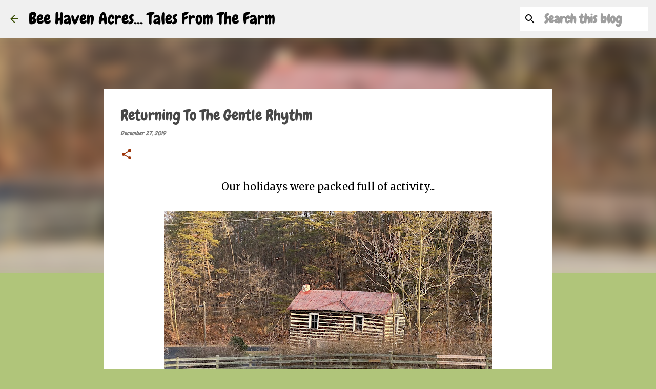

--- FILE ---
content_type: text/html; charset=UTF-8
request_url: https://beehavenacres.blogspot.com/2019/12/returning-to-gentle-rhythm.html?showComment=1577452395917
body_size: 27777
content:
<!DOCTYPE html>
<html dir='ltr' lang='en'>
<head>
<meta content='width=device-width, initial-scale=1' name='viewport'/>
<title>Returning To The Gentle Rhythm</title>
<meta content='text/html; charset=UTF-8' http-equiv='Content-Type'/>
<!-- Chrome, Firefox OS and Opera -->
<meta content='#b0c57a' name='theme-color'/>
<!-- Windows Phone -->
<meta content='#b0c57a' name='msapplication-navbutton-color'/>
<meta content='blogger' name='generator'/>
<link href='https://beehavenacres.blogspot.com/favicon.ico' rel='icon' type='image/x-icon'/>
<link href='https://beehavenacres.blogspot.com/2019/12/returning-to-gentle-rhythm.html' rel='canonical'/>
<link rel="alternate" type="application/atom+xml" title="Bee Haven Acres... Tales From The Farm - Atom" href="https://beehavenacres.blogspot.com/feeds/posts/default" />
<link rel="alternate" type="application/rss+xml" title="Bee Haven Acres... Tales From The Farm - RSS" href="https://beehavenacres.blogspot.com/feeds/posts/default?alt=rss" />
<link rel="service.post" type="application/atom+xml" title="Bee Haven Acres... Tales From The Farm - Atom" href="https://www.blogger.com/feeds/3617428990857687043/posts/default" />

<link rel="alternate" type="application/atom+xml" title="Bee Haven Acres... Tales From The Farm - Atom" href="https://beehavenacres.blogspot.com/feeds/1229515434520261788/comments/default" />
<!--Can't find substitution for tag [blog.ieCssRetrofitLinks]-->
<link href='https://blogger.googleusercontent.com/img/b/R29vZ2xl/AVvXsEjmBJ41f1SbRXkXYfFNvmvsWPMWFDNJO9kAZ8zgvaoGvbx5M0tgdIziKpUue1BLDUdF43mtzuES09sCzCBPOZ2eCJpJNMyO_Y1kpEyF0cFUN9_QmBBj9m-3w-5LO9-2KLqnJ5yFMK60GHk/s640/oMvFqCzQTRSMLKiUePtyKw.jpg' rel='image_src'/>
<meta content='https://beehavenacres.blogspot.com/2019/12/returning-to-gentle-rhythm.html' property='og:url'/>
<meta content='Returning To The Gentle Rhythm' property='og:title'/>
<meta content=' Our holidays were packed full of activity...         dinners with friends, a couple parties,         and time spent just-us-two movie-going...' property='og:description'/>
<meta content='https://blogger.googleusercontent.com/img/b/R29vZ2xl/AVvXsEjmBJ41f1SbRXkXYfFNvmvsWPMWFDNJO9kAZ8zgvaoGvbx5M0tgdIziKpUue1BLDUdF43mtzuES09sCzCBPOZ2eCJpJNMyO_Y1kpEyF0cFUN9_QmBBj9m-3w-5LO9-2KLqnJ5yFMK60GHk/w1200-h630-p-k-no-nu/oMvFqCzQTRSMLKiUePtyKw.jpg' property='og:image'/>
<style type='text/css'>@font-face{font-family:'Chewy';font-style:normal;font-weight:400;font-display:swap;src:url(//fonts.gstatic.com/s/chewy/v18/uK_94ruUb-k-wn52KjI9OPec.woff2)format('woff2');unicode-range:U+0000-00FF,U+0131,U+0152-0153,U+02BB-02BC,U+02C6,U+02DA,U+02DC,U+0304,U+0308,U+0329,U+2000-206F,U+20AC,U+2122,U+2191,U+2193,U+2212,U+2215,U+FEFF,U+FFFD;}@font-face{font-family:'Merriweather';font-style:italic;font-weight:300;font-stretch:100%;font-display:swap;src:url(//fonts.gstatic.com/s/merriweather/v33/u-4c0qyriQwlOrhSvowK_l5-eTxCVx0ZbwLvKH2Gk9hLmp0v5yA-xXPqCzLvF-adrHOg7iDTFw.woff2)format('woff2');unicode-range:U+0460-052F,U+1C80-1C8A,U+20B4,U+2DE0-2DFF,U+A640-A69F,U+FE2E-FE2F;}@font-face{font-family:'Merriweather';font-style:italic;font-weight:300;font-stretch:100%;font-display:swap;src:url(//fonts.gstatic.com/s/merriweather/v33/u-4c0qyriQwlOrhSvowK_l5-eTxCVx0ZbwLvKH2Gk9hLmp0v5yA-xXPqCzLvF--drHOg7iDTFw.woff2)format('woff2');unicode-range:U+0301,U+0400-045F,U+0490-0491,U+04B0-04B1,U+2116;}@font-face{font-family:'Merriweather';font-style:italic;font-weight:300;font-stretch:100%;font-display:swap;src:url(//fonts.gstatic.com/s/merriweather/v33/u-4c0qyriQwlOrhSvowK_l5-eTxCVx0ZbwLvKH2Gk9hLmp0v5yA-xXPqCzLvF-SdrHOg7iDTFw.woff2)format('woff2');unicode-range:U+0102-0103,U+0110-0111,U+0128-0129,U+0168-0169,U+01A0-01A1,U+01AF-01B0,U+0300-0301,U+0303-0304,U+0308-0309,U+0323,U+0329,U+1EA0-1EF9,U+20AB;}@font-face{font-family:'Merriweather';font-style:italic;font-weight:300;font-stretch:100%;font-display:swap;src:url(//fonts.gstatic.com/s/merriweather/v33/u-4c0qyriQwlOrhSvowK_l5-eTxCVx0ZbwLvKH2Gk9hLmp0v5yA-xXPqCzLvF-WdrHOg7iDTFw.woff2)format('woff2');unicode-range:U+0100-02BA,U+02BD-02C5,U+02C7-02CC,U+02CE-02D7,U+02DD-02FF,U+0304,U+0308,U+0329,U+1D00-1DBF,U+1E00-1E9F,U+1EF2-1EFF,U+2020,U+20A0-20AB,U+20AD-20C0,U+2113,U+2C60-2C7F,U+A720-A7FF;}@font-face{font-family:'Merriweather';font-style:italic;font-weight:300;font-stretch:100%;font-display:swap;src:url(//fonts.gstatic.com/s/merriweather/v33/u-4c0qyriQwlOrhSvowK_l5-eTxCVx0ZbwLvKH2Gk9hLmp0v5yA-xXPqCzLvF-udrHOg7iA.woff2)format('woff2');unicode-range:U+0000-00FF,U+0131,U+0152-0153,U+02BB-02BC,U+02C6,U+02DA,U+02DC,U+0304,U+0308,U+0329,U+2000-206F,U+20AC,U+2122,U+2191,U+2193,U+2212,U+2215,U+FEFF,U+FFFD;}@font-face{font-family:'Merriweather';font-style:italic;font-weight:400;font-stretch:100%;font-display:swap;src:url(//fonts.gstatic.com/s/merriweather/v33/u-4c0qyriQwlOrhSvowK_l5-eTxCVx0ZbwLvKH2Gk9hLmp0v5yA-xXPqCzLvF-adrHOg7iDTFw.woff2)format('woff2');unicode-range:U+0460-052F,U+1C80-1C8A,U+20B4,U+2DE0-2DFF,U+A640-A69F,U+FE2E-FE2F;}@font-face{font-family:'Merriweather';font-style:italic;font-weight:400;font-stretch:100%;font-display:swap;src:url(//fonts.gstatic.com/s/merriweather/v33/u-4c0qyriQwlOrhSvowK_l5-eTxCVx0ZbwLvKH2Gk9hLmp0v5yA-xXPqCzLvF--drHOg7iDTFw.woff2)format('woff2');unicode-range:U+0301,U+0400-045F,U+0490-0491,U+04B0-04B1,U+2116;}@font-face{font-family:'Merriweather';font-style:italic;font-weight:400;font-stretch:100%;font-display:swap;src:url(//fonts.gstatic.com/s/merriweather/v33/u-4c0qyriQwlOrhSvowK_l5-eTxCVx0ZbwLvKH2Gk9hLmp0v5yA-xXPqCzLvF-SdrHOg7iDTFw.woff2)format('woff2');unicode-range:U+0102-0103,U+0110-0111,U+0128-0129,U+0168-0169,U+01A0-01A1,U+01AF-01B0,U+0300-0301,U+0303-0304,U+0308-0309,U+0323,U+0329,U+1EA0-1EF9,U+20AB;}@font-face{font-family:'Merriweather';font-style:italic;font-weight:400;font-stretch:100%;font-display:swap;src:url(//fonts.gstatic.com/s/merriweather/v33/u-4c0qyriQwlOrhSvowK_l5-eTxCVx0ZbwLvKH2Gk9hLmp0v5yA-xXPqCzLvF-WdrHOg7iDTFw.woff2)format('woff2');unicode-range:U+0100-02BA,U+02BD-02C5,U+02C7-02CC,U+02CE-02D7,U+02DD-02FF,U+0304,U+0308,U+0329,U+1D00-1DBF,U+1E00-1E9F,U+1EF2-1EFF,U+2020,U+20A0-20AB,U+20AD-20C0,U+2113,U+2C60-2C7F,U+A720-A7FF;}@font-face{font-family:'Merriweather';font-style:italic;font-weight:400;font-stretch:100%;font-display:swap;src:url(//fonts.gstatic.com/s/merriweather/v33/u-4c0qyriQwlOrhSvowK_l5-eTxCVx0ZbwLvKH2Gk9hLmp0v5yA-xXPqCzLvF-udrHOg7iA.woff2)format('woff2');unicode-range:U+0000-00FF,U+0131,U+0152-0153,U+02BB-02BC,U+02C6,U+02DA,U+02DC,U+0304,U+0308,U+0329,U+2000-206F,U+20AC,U+2122,U+2191,U+2193,U+2212,U+2215,U+FEFF,U+FFFD;}@font-face{font-family:'Merriweather';font-style:normal;font-weight:400;font-stretch:100%;font-display:swap;src:url(//fonts.gstatic.com/s/merriweather/v33/u-4D0qyriQwlOrhSvowK_l5UcA6zuSYEqOzpPe3HOZJ5eX1WtLaQwmYiScCmDxhtNOKl8yDr3icaGV31CPDaYKfFQn0.woff2)format('woff2');unicode-range:U+0460-052F,U+1C80-1C8A,U+20B4,U+2DE0-2DFF,U+A640-A69F,U+FE2E-FE2F;}@font-face{font-family:'Merriweather';font-style:normal;font-weight:400;font-stretch:100%;font-display:swap;src:url(//fonts.gstatic.com/s/merriweather/v33/u-4D0qyriQwlOrhSvowK_l5UcA6zuSYEqOzpPe3HOZJ5eX1WtLaQwmYiScCmDxhtNOKl8yDr3icaEF31CPDaYKfFQn0.woff2)format('woff2');unicode-range:U+0301,U+0400-045F,U+0490-0491,U+04B0-04B1,U+2116;}@font-face{font-family:'Merriweather';font-style:normal;font-weight:400;font-stretch:100%;font-display:swap;src:url(//fonts.gstatic.com/s/merriweather/v33/u-4D0qyriQwlOrhSvowK_l5UcA6zuSYEqOzpPe3HOZJ5eX1WtLaQwmYiScCmDxhtNOKl8yDr3icaG131CPDaYKfFQn0.woff2)format('woff2');unicode-range:U+0102-0103,U+0110-0111,U+0128-0129,U+0168-0169,U+01A0-01A1,U+01AF-01B0,U+0300-0301,U+0303-0304,U+0308-0309,U+0323,U+0329,U+1EA0-1EF9,U+20AB;}@font-face{font-family:'Merriweather';font-style:normal;font-weight:400;font-stretch:100%;font-display:swap;src:url(//fonts.gstatic.com/s/merriweather/v33/u-4D0qyriQwlOrhSvowK_l5UcA6zuSYEqOzpPe3HOZJ5eX1WtLaQwmYiScCmDxhtNOKl8yDr3icaGl31CPDaYKfFQn0.woff2)format('woff2');unicode-range:U+0100-02BA,U+02BD-02C5,U+02C7-02CC,U+02CE-02D7,U+02DD-02FF,U+0304,U+0308,U+0329,U+1D00-1DBF,U+1E00-1E9F,U+1EF2-1EFF,U+2020,U+20A0-20AB,U+20AD-20C0,U+2113,U+2C60-2C7F,U+A720-A7FF;}@font-face{font-family:'Merriweather';font-style:normal;font-weight:400;font-stretch:100%;font-display:swap;src:url(//fonts.gstatic.com/s/merriweather/v33/u-4D0qyriQwlOrhSvowK_l5UcA6zuSYEqOzpPe3HOZJ5eX1WtLaQwmYiScCmDxhtNOKl8yDr3icaFF31CPDaYKfF.woff2)format('woff2');unicode-range:U+0000-00FF,U+0131,U+0152-0153,U+02BB-02BC,U+02C6,U+02DA,U+02DC,U+0304,U+0308,U+0329,U+2000-206F,U+20AC,U+2122,U+2191,U+2193,U+2212,U+2215,U+FEFF,U+FFFD;}@font-face{font-family:'Ubuntu';font-style:normal;font-weight:400;font-display:swap;src:url(//fonts.gstatic.com/s/ubuntu/v21/4iCs6KVjbNBYlgoKcg72nU6AF7xm.woff2)format('woff2');unicode-range:U+0460-052F,U+1C80-1C8A,U+20B4,U+2DE0-2DFF,U+A640-A69F,U+FE2E-FE2F;}@font-face{font-family:'Ubuntu';font-style:normal;font-weight:400;font-display:swap;src:url(//fonts.gstatic.com/s/ubuntu/v21/4iCs6KVjbNBYlgoKew72nU6AF7xm.woff2)format('woff2');unicode-range:U+0301,U+0400-045F,U+0490-0491,U+04B0-04B1,U+2116;}@font-face{font-family:'Ubuntu';font-style:normal;font-weight:400;font-display:swap;src:url(//fonts.gstatic.com/s/ubuntu/v21/4iCs6KVjbNBYlgoKcw72nU6AF7xm.woff2)format('woff2');unicode-range:U+1F00-1FFF;}@font-face{font-family:'Ubuntu';font-style:normal;font-weight:400;font-display:swap;src:url(//fonts.gstatic.com/s/ubuntu/v21/4iCs6KVjbNBYlgoKfA72nU6AF7xm.woff2)format('woff2');unicode-range:U+0370-0377,U+037A-037F,U+0384-038A,U+038C,U+038E-03A1,U+03A3-03FF;}@font-face{font-family:'Ubuntu';font-style:normal;font-weight:400;font-display:swap;src:url(//fonts.gstatic.com/s/ubuntu/v21/4iCs6KVjbNBYlgoKcQ72nU6AF7xm.woff2)format('woff2');unicode-range:U+0100-02BA,U+02BD-02C5,U+02C7-02CC,U+02CE-02D7,U+02DD-02FF,U+0304,U+0308,U+0329,U+1D00-1DBF,U+1E00-1E9F,U+1EF2-1EFF,U+2020,U+20A0-20AB,U+20AD-20C0,U+2113,U+2C60-2C7F,U+A720-A7FF;}@font-face{font-family:'Ubuntu';font-style:normal;font-weight:400;font-display:swap;src:url(//fonts.gstatic.com/s/ubuntu/v21/4iCs6KVjbNBYlgoKfw72nU6AFw.woff2)format('woff2');unicode-range:U+0000-00FF,U+0131,U+0152-0153,U+02BB-02BC,U+02C6,U+02DA,U+02DC,U+0304,U+0308,U+0329,U+2000-206F,U+20AC,U+2122,U+2191,U+2193,U+2212,U+2215,U+FEFF,U+FFFD;}@font-face{font-family:'Ubuntu';font-style:normal;font-weight:500;font-display:swap;src:url(//fonts.gstatic.com/s/ubuntu/v21/4iCv6KVjbNBYlgoCjC3jvWyNPYZvg7UI.woff2)format('woff2');unicode-range:U+0460-052F,U+1C80-1C8A,U+20B4,U+2DE0-2DFF,U+A640-A69F,U+FE2E-FE2F;}@font-face{font-family:'Ubuntu';font-style:normal;font-weight:500;font-display:swap;src:url(//fonts.gstatic.com/s/ubuntu/v21/4iCv6KVjbNBYlgoCjC3jtGyNPYZvg7UI.woff2)format('woff2');unicode-range:U+0301,U+0400-045F,U+0490-0491,U+04B0-04B1,U+2116;}@font-face{font-family:'Ubuntu';font-style:normal;font-weight:500;font-display:swap;src:url(//fonts.gstatic.com/s/ubuntu/v21/4iCv6KVjbNBYlgoCjC3jvGyNPYZvg7UI.woff2)format('woff2');unicode-range:U+1F00-1FFF;}@font-face{font-family:'Ubuntu';font-style:normal;font-weight:500;font-display:swap;src:url(//fonts.gstatic.com/s/ubuntu/v21/4iCv6KVjbNBYlgoCjC3js2yNPYZvg7UI.woff2)format('woff2');unicode-range:U+0370-0377,U+037A-037F,U+0384-038A,U+038C,U+038E-03A1,U+03A3-03FF;}@font-face{font-family:'Ubuntu';font-style:normal;font-weight:500;font-display:swap;src:url(//fonts.gstatic.com/s/ubuntu/v21/4iCv6KVjbNBYlgoCjC3jvmyNPYZvg7UI.woff2)format('woff2');unicode-range:U+0100-02BA,U+02BD-02C5,U+02C7-02CC,U+02CE-02D7,U+02DD-02FF,U+0304,U+0308,U+0329,U+1D00-1DBF,U+1E00-1E9F,U+1EF2-1EFF,U+2020,U+20A0-20AB,U+20AD-20C0,U+2113,U+2C60-2C7F,U+A720-A7FF;}@font-face{font-family:'Ubuntu';font-style:normal;font-weight:500;font-display:swap;src:url(//fonts.gstatic.com/s/ubuntu/v21/4iCv6KVjbNBYlgoCjC3jsGyNPYZvgw.woff2)format('woff2');unicode-range:U+0000-00FF,U+0131,U+0152-0153,U+02BB-02BC,U+02C6,U+02DA,U+02DC,U+0304,U+0308,U+0329,U+2000-206F,U+20AC,U+2122,U+2191,U+2193,U+2212,U+2215,U+FEFF,U+FFFD;}@font-face{font-family:'Ubuntu';font-style:normal;font-weight:700;font-display:swap;src:url(//fonts.gstatic.com/s/ubuntu/v21/4iCv6KVjbNBYlgoCxCvjvWyNPYZvg7UI.woff2)format('woff2');unicode-range:U+0460-052F,U+1C80-1C8A,U+20B4,U+2DE0-2DFF,U+A640-A69F,U+FE2E-FE2F;}@font-face{font-family:'Ubuntu';font-style:normal;font-weight:700;font-display:swap;src:url(//fonts.gstatic.com/s/ubuntu/v21/4iCv6KVjbNBYlgoCxCvjtGyNPYZvg7UI.woff2)format('woff2');unicode-range:U+0301,U+0400-045F,U+0490-0491,U+04B0-04B1,U+2116;}@font-face{font-family:'Ubuntu';font-style:normal;font-weight:700;font-display:swap;src:url(//fonts.gstatic.com/s/ubuntu/v21/4iCv6KVjbNBYlgoCxCvjvGyNPYZvg7UI.woff2)format('woff2');unicode-range:U+1F00-1FFF;}@font-face{font-family:'Ubuntu';font-style:normal;font-weight:700;font-display:swap;src:url(//fonts.gstatic.com/s/ubuntu/v21/4iCv6KVjbNBYlgoCxCvjs2yNPYZvg7UI.woff2)format('woff2');unicode-range:U+0370-0377,U+037A-037F,U+0384-038A,U+038C,U+038E-03A1,U+03A3-03FF;}@font-face{font-family:'Ubuntu';font-style:normal;font-weight:700;font-display:swap;src:url(//fonts.gstatic.com/s/ubuntu/v21/4iCv6KVjbNBYlgoCxCvjvmyNPYZvg7UI.woff2)format('woff2');unicode-range:U+0100-02BA,U+02BD-02C5,U+02C7-02CC,U+02CE-02D7,U+02DD-02FF,U+0304,U+0308,U+0329,U+1D00-1DBF,U+1E00-1E9F,U+1EF2-1EFF,U+2020,U+20A0-20AB,U+20AD-20C0,U+2113,U+2C60-2C7F,U+A720-A7FF;}@font-face{font-family:'Ubuntu';font-style:normal;font-weight:700;font-display:swap;src:url(//fonts.gstatic.com/s/ubuntu/v21/4iCv6KVjbNBYlgoCxCvjsGyNPYZvgw.woff2)format('woff2');unicode-range:U+0000-00FF,U+0131,U+0152-0153,U+02BB-02BC,U+02C6,U+02DA,U+02DC,U+0304,U+0308,U+0329,U+2000-206F,U+20AC,U+2122,U+2191,U+2193,U+2212,U+2215,U+FEFF,U+FFFD;}</style>
<style id='page-skin-1' type='text/css'><!--
/*! normalize.css v8.0.0 | MIT License | github.com/necolas/normalize.css */html{line-height:1.15;-webkit-text-size-adjust:100%}body{margin:0}h1{font-size:2em;margin:.67em 0}hr{box-sizing:content-box;height:0;overflow:visible}pre{font-family:monospace,monospace;font-size:1em}a{background-color:transparent}abbr[title]{border-bottom:none;text-decoration:underline;text-decoration:underline dotted}b,strong{font-weight:bolder}code,kbd,samp{font-family:monospace,monospace;font-size:1em}small{font-size:80%}sub,sup{font-size:75%;line-height:0;position:relative;vertical-align:baseline}sub{bottom:-0.25em}sup{top:-0.5em}img{border-style:none}button,input,optgroup,select,textarea{font-family:inherit;font-size:100%;line-height:1.15;margin:0}button,input{overflow:visible}button,select{text-transform:none}button,[type="button"],[type="reset"],[type="submit"]{-webkit-appearance:button}button::-moz-focus-inner,[type="button"]::-moz-focus-inner,[type="reset"]::-moz-focus-inner,[type="submit"]::-moz-focus-inner{border-style:none;padding:0}button:-moz-focusring,[type="button"]:-moz-focusring,[type="reset"]:-moz-focusring,[type="submit"]:-moz-focusring{outline:1px dotted ButtonText}fieldset{padding:.35em .75em .625em}legend{box-sizing:border-box;color:inherit;display:table;max-width:100%;padding:0;white-space:normal}progress{vertical-align:baseline}textarea{overflow:auto}[type="checkbox"],[type="radio"]{box-sizing:border-box;padding:0}[type="number"]::-webkit-inner-spin-button,[type="number"]::-webkit-outer-spin-button{height:auto}[type="search"]{-webkit-appearance:textfield;outline-offset:-2px}[type="search"]::-webkit-search-decoration{-webkit-appearance:none}::-webkit-file-upload-button{-webkit-appearance:button;font:inherit}details{display:block}summary{display:list-item}template{display:none}[hidden]{display:none}
/*!************************************************
* Blogger Template Style
* Name: Emporio
**************************************************/
body{
word-wrap:break-word;
overflow-wrap:break-word;
word-break:break-word
}
.hidden{
display:none
}
.invisible{
visibility:hidden
}
.container:after,.float-container:after{
clear:both;
content:"";
display:table
}
.clearboth{
clear:both
}
#comments .comment .comment-actions,.subscribe-popup .FollowByEmail .follow-by-email-submit{
background:transparent;
border:0;
box-shadow:none;
color:#9c350a;
cursor:pointer;
font-size:14px;
font-weight:700;
outline:none;
text-decoration:none;
text-transform:uppercase;
width:auto
}
.dim-overlay{
height:100vh;
left:0;
position:fixed;
top:0;
width:100%
}
#sharing-dim-overlay{
background-color:transparent
}
input::-ms-clear{
display:none
}
.blogger-logo,.svg-icon-24.blogger-logo{
fill:#ff9800;
opacity:1
}
.skip-navigation{
background-color:#fff;
box-sizing:border-box;
color:#000;
display:block;
height:0;
left:0;
line-height:50px;
overflow:hidden;
padding-top:0;
position:fixed;
text-align:center;
top:0;
-webkit-transition:box-shadow .3s,height .3s,padding-top .3s;
transition:box-shadow .3s,height .3s,padding-top .3s;
width:100%;
z-index:900
}
.skip-navigation:focus{
box-shadow:0 4px 5px 0 rgba(0,0,0,.14),0 1px 10px 0 rgba(0,0,0,.12),0 2px 4px -1px rgba(0,0,0,.2);
height:50px
}
#main{
outline:none
}
.main-heading{
clip:rect(1px,1px,1px,1px);
border:0;
height:1px;
overflow:hidden;
padding:0;
position:absolute;
width:1px
}
.Attribution{
margin-top:1em;
text-align:center
}
.Attribution .blogger img,.Attribution .blogger svg{
vertical-align:bottom
}
.Attribution .blogger img{
margin-right:.5em
}
.Attribution div{
line-height:24px;
margin-top:.5em
}
.Attribution .copyright,.Attribution .image-attribution{
font-size:.7em;
margin-top:1.5em
}
.bg-photo{
background-attachment:scroll!important
}
body .CSS_LIGHTBOX{
z-index:900
}
.extendable .show-less,.extendable .show-more{
border-color:#9c350a;
color:#9c350a;
margin-top:8px
}
.extendable .show-less.hidden,.extendable .show-more.hidden,.inline-ad{
display:none
}
.inline-ad{
max-width:100%;
overflow:hidden
}
.adsbygoogle{
display:block
}
#cookieChoiceInfo{
bottom:0;
top:auto
}
iframe.b-hbp-video{
border:0
}
.post-body iframe{
max-width:100%
}
.post-body a[imageanchor="1"]{
display:inline-block
}
.byline{
margin-right:1em
}
.byline:last-child{
margin-right:0
}
.link-copied-dialog{
max-width:520px;
outline:0
}
.link-copied-dialog .modal-dialog-buttons{
margin-top:8px
}
.link-copied-dialog .goog-buttonset-default{
background:transparent;
border:0
}
.link-copied-dialog .goog-buttonset-default:focus{
outline:0
}
.paging-control-container{
margin-bottom:16px
}
.paging-control-container .paging-control{
display:inline-block
}
.paging-control-container .comment-range-text:after,.paging-control-container .paging-control{
color:#9c350a
}
.paging-control-container .comment-range-text,.paging-control-container .paging-control{
margin-right:8px
}
.paging-control-container .comment-range-text:after,.paging-control-container .paging-control:after{
padding-left:8px;
content:"\b7";
cursor:default;
pointer-events:none
}
.paging-control-container .comment-range-text:last-child:after,.paging-control-container .paging-control:last-child:after{
content:none
}
.byline.reactions iframe{
height:20px
}
.b-notification{
background-color:#fff;
border-bottom:1px solid #000;
box-sizing:border-box;
color:#000;
padding:16px 32px;
text-align:center
}
.b-notification.visible{
-webkit-transition:margin-top .3s cubic-bezier(.4,0,.2,1);
transition:margin-top .3s cubic-bezier(.4,0,.2,1)
}
.b-notification.invisible{
position:absolute
}
.b-notification-close{
position:absolute;
right:8px;
top:8px
}
.no-posts-message{
line-height:40px;
text-align:center
}
@media screen and (max-width:745px){
body.item-view .post-body a[imageanchor="1"][style*="float: left;"],body.item-view .post-body a[imageanchor="1"][style*="float: right;"]{
clear:none!important;
float:none!important
}
body.item-view .post-body a[imageanchor="1"] img{
display:block;
height:auto;
margin:0 auto
}
body.item-view .post-body>.separator:first-child>a[imageanchor="1"]:first-child{
margin-top:20px
}
.post-body a[imageanchor]{
display:block
}
body.item-view .post-body a[imageanchor="1"]{
margin-left:0!important;
margin-right:0!important
}
body.item-view .post-body a[imageanchor="1"]+a[imageanchor="1"]{
margin-top:16px
}
}
.item-control{
display:none
}
#comments{
border-top:1px dashed rgba(0,0,0,.54);
margin-top:20px;
padding:20px
}
#comments .comment-thread ol{
padding-left:0;
margin:0;
padding-left:0
}
#comments .comment .comment-replybox-single,#comments .comment-thread .comment-replies{
margin-left:60px
}
#comments .comment-thread .thread-count{
display:none
}
#comments .comment{
list-style-type:none;
padding:0 0 30px;
position:relative
}
#comments .comment .comment{
padding-bottom:8px
}
.comment .avatar-image-container{
position:absolute
}
.comment .avatar-image-container img{
border-radius:50%
}
.avatar-image-container svg,.comment .avatar-image-container .avatar-icon{
fill:#9c350a;
border:1px solid #9c350a;
border-radius:50%;
box-sizing:border-box;
height:35px;
margin:0;
padding:7px;
width:35px
}
.comment .comment-block{
margin-left:60px;
margin-top:10px;
padding-bottom:0
}
#comments .comment-author-header-wrapper{
margin-left:40px
}
#comments .comment .thread-expanded .comment-block{
padding-bottom:20px
}
#comments .comment .comment-header .user,#comments .comment .comment-header .user a{
color:#474747;
font-style:normal;
font-weight:700
}
#comments .comment .comment-actions{
bottom:0;
margin-bottom:15px;
position:absolute
}
#comments .comment .comment-actions>*{
margin-right:8px
}
#comments .comment .comment-header .datetime{
margin-left:8px;
bottom:0;
display:inline-block;
font-size:13px;
font-style:italic
}
#comments .comment .comment-footer .comment-timestamp a,#comments .comment .comment-header .datetime,#comments .comment .comment-header .datetime a{
color:rgba(71,71,71,.54)
}
#comments .comment .comment-content,.comment .comment-body{
margin-top:12px;
word-break:break-word
}
.comment-body{
margin-bottom:12px
}
#comments.embed[data-num-comments="0"]{
border:0;
margin-top:0;
padding-top:0
}
#comment-editor-src,#comments.embed[data-num-comments="0"] #comment-post-message,#comments.embed[data-num-comments="0"] div.comment-form>p,#comments.embed[data-num-comments="0"] p.comment-footer{
display:none
}
.comments .comments-content .loadmore.loaded{
max-height:0;
opacity:0;
overflow:hidden
}
.extendable .remaining-items{
height:0;
overflow:hidden;
-webkit-transition:height .3s cubic-bezier(.4,0,.2,1);
transition:height .3s cubic-bezier(.4,0,.2,1)
}
.extendable .remaining-items.expanded{
height:auto
}
.svg-icon-24,.svg-icon-24-button{
cursor:pointer;
height:24px;
min-width:24px;
width:24px
}
.touch-icon{
margin:-12px;
padding:12px
}
.touch-icon:active,.touch-icon:focus{
background-color:hsla(0,0%,60%,.4);
border-radius:50%
}
svg:not(:root).touch-icon{
overflow:visible
}
html[dir=rtl] .rtl-reversible-icon{
-webkit-transform:scaleX(-1);
transform:scaleX(-1)
}
.svg-icon-24-button,.touch-icon-button{
background:transparent;
border:0;
margin:0;
outline:none;
padding:0
}
.touch-icon-button .touch-icon:active,.touch-icon-button .touch-icon:focus{
background-color:transparent
}
.touch-icon-button:active .touch-icon,.touch-icon-button:focus .touch-icon{
background-color:hsla(0,0%,60%,.4);
border-radius:50%
}
.Profile .default-avatar-wrapper .avatar-icon{
fill:#9bc52f;
border:1px solid #9bc52f;
border-radius:50%;
box-sizing:border-box;
margin:0
}
.Profile .individual .default-avatar-wrapper .avatar-icon{
padding:25px
}
.Profile .individual .avatar-icon,.Profile .individual .profile-img{
height:90px;
width:90px
}
.Profile .team .default-avatar-wrapper .avatar-icon{
padding:8px
}
.Profile .team .avatar-icon,.Profile .team .default-avatar-wrapper,.Profile .team .profile-img{
height:40px;
width:40px
}
.snippet-container{
margin:0;
overflow:hidden;
position:relative
}
.snippet-fade{
right:0;
bottom:0;
box-sizing:border-box;
position:absolute;
width:96px
}
.snippet-fade:after{
content:"\2026";
float:right
}
.centered-top-container.sticky{
left:0;
position:fixed;
right:0;
top:0;
-webkit-transition-duration:.2s;
transition-duration:.2s;
-webkit-transition-property:opacity,-webkit-transform;
transition-property:opacity,-webkit-transform;
transition-property:transform,opacity;
transition-property:transform,opacity,-webkit-transform;
-webkit-transition-timing-function:cubic-bezier(.4,0,.2,1);
transition-timing-function:cubic-bezier(.4,0,.2,1);
width:auto;
z-index:8
}
.centered-top-placeholder{
display:none
}
.collapsed-header .centered-top-placeholder{
display:block
}
.centered-top-container .Header .replaced h1,.centered-top-placeholder .Header .replaced h1{
display:none
}
.centered-top-container.sticky .Header .replaced h1{
display:block
}
.centered-top-container.sticky .Header .header-widget{
background:none
}
.centered-top-container.sticky .Header .header-image-wrapper{
display:none
}
.centered-top-container img,.centered-top-placeholder img{
max-width:100%
}
.collapsible{
-webkit-transition:height .3s cubic-bezier(.4,0,.2,1);
transition:height .3s cubic-bezier(.4,0,.2,1)
}
.collapsible,.collapsible>summary{
display:block;
overflow:hidden
}
.collapsible>:not(summary){
display:none
}
.collapsible[open]>:not(summary){
display:block
}
.collapsible:focus,.collapsible>summary:focus{
outline:none
}
.collapsible>summary{
cursor:pointer;
display:block;
padding:0
}
.collapsible:focus>summary,.collapsible>summary:focus{
background-color:transparent
}
.collapsible>summary::-webkit-details-marker{
display:none
}
.collapsible-title{
-webkit-box-align:center;
align-items:center;
display:-webkit-box;
display:flex
}
.collapsible-title .title{
-webkit-box-flex:1;
-webkit-box-ordinal-group:1;
flex:1 1 auto;
order:0;
overflow:hidden;
text-overflow:ellipsis;
white-space:nowrap
}
.collapsible-title .chevron-down,.collapsible[open] .collapsible-title .chevron-up{
display:block
}
.collapsible-title .chevron-up,.collapsible[open] .collapsible-title .chevron-down{
display:none
}
.flat-button{
border-radius:2px;
font-weight:700;
margin:-8px;
padding:8px;
text-transform:uppercase
}
.flat-button,.flat-icon-button{
cursor:pointer;
display:inline-block
}
.flat-icon-button{
background:transparent;
border:0;
box-sizing:content-box;
line-height:0;
margin:-12px;
outline:none;
padding:12px
}
.flat-icon-button,.flat-icon-button .splash-wrapper{
border-radius:50%
}
.flat-icon-button .splash.animate{
-webkit-animation-duration:.3s;
animation-duration:.3s
}
body#layout .bg-photo,body#layout .bg-photo-overlay{
display:none
}
body#layout .centered{
max-width:954px
}
body#layout .navigation{
display:none
}
body#layout .sidebar-container{
display:inline-block;
width:40%
}
body#layout .hamburger-menu,body#layout .search{
display:none
}
.overflowable-container{
max-height:44px;
overflow:hidden;
position:relative
}
.overflow-button{
cursor:pointer
}
#overflowable-dim-overlay{
background:transparent
}
.overflow-popup{
background-color:#ffffff;
box-shadow:0 2px 2px 0 rgba(0,0,0,.14),0 3px 1px -2px rgba(0,0,0,.2),0 1px 5px 0 rgba(0,0,0,.12);
left:0;
max-width:calc(100% - 32px);
position:absolute;
top:0;
visibility:hidden;
z-index:101
}
.overflow-popup ul{
list-style:none
}
.overflow-popup .tabs li,.overflow-popup li{
display:block;
height:auto
}
.overflow-popup .tabs li{
padding-left:0;
padding-right:0
}
.overflow-button.hidden,.overflow-popup .tabs li.hidden,.overflow-popup li.hidden,.widget.Sharing .sharing-button{
display:none
}
.widget.Sharing .sharing-buttons li{
padding:0
}
.widget.Sharing .sharing-buttons li span{
display:none
}
.post-share-buttons{
position:relative
}
.sharing-open.touch-icon-button:active .touch-icon,.sharing-open.touch-icon-button:focus .touch-icon{
background-color:transparent
}
.share-buttons{
background-color:#ffffff;
border-radius:2px;
box-shadow:0 2px 2px 0 rgba(0,0,0,.14),0 3px 1px -2px rgba(0,0,0,.2),0 1px 5px 0 rgba(0,0,0,.12);
color:#000000;
list-style:none;
margin:0;
min-width:200px;
padding:8px 0;
position:absolute;
top:-11px;
z-index:101
}
.share-buttons.hidden{
display:none
}
.sharing-button{
background:transparent;
border:0;
cursor:pointer;
margin:0;
outline:none;
padding:0
}
.share-buttons li{
height:48px;
margin:0
}
.share-buttons li:last-child{
margin-bottom:0
}
.share-buttons li .sharing-platform-button{
box-sizing:border-box;
cursor:pointer;
display:block;
height:100%;
margin-bottom:0;
padding:0 16px;
position:relative;
width:100%
}
.share-buttons li .sharing-platform-button:focus,.share-buttons li .sharing-platform-button:hover{
background-color:hsla(0,0%,50%,.1);
outline:none
}
.share-buttons li svg[class*=" sharing-"],.share-buttons li svg[class^=sharing-]{
position:absolute;
top:10px
}
.share-buttons li span.sharing-platform-button{
position:relative;
top:0
}
.share-buttons li .platform-sharing-text{
margin-left:56px;
display:block;
font-size:16px;
line-height:48px;
white-space:nowrap
}
.sidebar-container{
-webkit-overflow-scrolling:touch;
background-color:#b0c57a;
max-width:280px;
overflow-y:auto;
-webkit-transition-duration:.3s;
transition-duration:.3s;
-webkit-transition-property:-webkit-transform;
transition-property:-webkit-transform;
transition-property:transform;
transition-property:transform,-webkit-transform;
-webkit-transition-timing-function:cubic-bezier(0,0,.2,1);
transition-timing-function:cubic-bezier(0,0,.2,1);
width:280px;
z-index:101
}
.sidebar-container .navigation{
line-height:0;
padding:16px
}
.sidebar-container .sidebar-back{
cursor:pointer
}
.sidebar-container .widget{
background:none;
margin:0 16px;
padding:16px 0
}
.sidebar-container .widget .title{
color:#000000;
margin:0
}
.sidebar-container .widget ul{
list-style:none;
margin:0;
padding:0
}
.sidebar-container .widget ul ul{
margin-left:1em
}
.sidebar-container .widget li{
font-size:16px;
line-height:normal
}
.sidebar-container .widget+.widget{
border-top:1px solid rgba(68, 68, 68, 0.12)
}
.BlogArchive li{
margin:16px 0
}
.BlogArchive li:last-child{
margin-bottom:0
}
.Label li a{
display:inline-block
}
.BlogArchive .post-count,.Label .label-count{
margin-left:.25em;
float:right
}
.BlogArchive .post-count:before,.Label .label-count:before{
content:"("
}
.BlogArchive .post-count:after,.Label .label-count:after{
content:")"
}
.widget.Translate .skiptranslate>div{
display:block!important
}
.widget.Profile .profile-link{
display:-webkit-box;
display:flex
}
.widget.Profile .team-member .default-avatar-wrapper,.widget.Profile .team-member .profile-img{
-webkit-box-flex:0;
margin-right:1em;
flex:0 0 auto
}
.widget.Profile .individual .profile-link{
-webkit-box-orient:vertical;
-webkit-box-direction:normal;
flex-direction:column
}
.widget.Profile .team .profile-link .profile-name{
-webkit-box-flex:1;
align-self:center;
display:block;
flex:1 1 auto
}
.dim-overlay{
background-color:rgba(0,0,0,.54)
}
body.sidebar-visible{
overflow-y:hidden
}
@media screen and (max-width:680px){
.sidebar-container{
bottom:0;
left:auto;
position:fixed;
right:0;
top:0
}
.sidebar-container.sidebar-invisible{
-webkit-transform:translateX(100%);
transform:translateX(100%);
-webkit-transition-timing-function:cubic-bezier(.4,0,.6,1);
transition-timing-function:cubic-bezier(.4,0,.6,1)
}
}
.dialog{
background:#ffffff;
box-shadow:0 2px 2px 0 rgba(0,0,0,.14),0 3px 1px -2px rgba(0,0,0,.2),0 1px 5px 0 rgba(0,0,0,.12);
box-sizing:border-box;
color:#000000;
padding:30px;
position:fixed;
text-align:center;
width:calc(100% - 24px);
z-index:101
}
.dialog input[type=email],.dialog input[type=text]{
background-color:transparent;
border:0;
border-bottom:1px solid rgba(0,0,0,.12);
color:#000000;
display:block;
font-family:Ubuntu, sans-serif;
font-size:16px;
line-height:24px;
margin:auto;
outline:none;
padding-bottom:7px;
text-align:center;
width:100%
}
.dialog input[type=email]::-webkit-input-placeholder,.dialog input[type=text]::-webkit-input-placeholder{
color:rgba(0,0,0,.5)
}
.dialog input[type=email]::-moz-placeholder,.dialog input[type=text]::-moz-placeholder{
color:rgba(0,0,0,.5)
}
.dialog input[type=email]:-ms-input-placeholder,.dialog input[type=text]:-ms-input-placeholder{
color:rgba(0,0,0,.5)
}
.dialog input[type=email]::-ms-input-placeholder,.dialog input[type=text]::-ms-input-placeholder{
color:rgba(0,0,0,.5)
}
.dialog input[type=email]::placeholder,.dialog input[type=text]::placeholder{
color:rgba(0,0,0,.5)
}
.dialog input[type=email]:focus,.dialog input[type=text]:focus{
border-bottom:2px solid #9c350a;
padding-bottom:6px
}
.dialog input.no-cursor{
color:transparent;
text-shadow:0 0 0 #000000
}
.dialog input.no-cursor:focus{
outline:none
}
.dialog input[type=submit]{
font-family:Ubuntu, sans-serif
}
.dialog .goog-buttonset-default{
color:#9c350a
}
.loading-spinner-large{
-webkit-animation:mspin-rotate 1568.63ms linear infinite;
animation:mspin-rotate 1568.63ms linear infinite;
height:48px;
overflow:hidden;
position:absolute;
width:48px;
z-index:200
}
.loading-spinner-large>div{
-webkit-animation:mspin-revrot 5332ms steps(4) infinite;
animation:mspin-revrot 5332ms steps(4) infinite
}
.loading-spinner-large>div>div{
-webkit-animation:mspin-singlecolor-large-film 1333ms steps(81) infinite;
animation:mspin-singlecolor-large-film 1333ms steps(81) infinite;
background-size:100%;
height:48px;
width:3888px
}
.mspin-black-large>div>div,.mspin-grey_54-large>div>div{
background-image:url(https://www.blogblog.com/indie/mspin_black_large.svg)
}
.mspin-white-large>div>div{
background-image:url(https://www.blogblog.com/indie/mspin_white_large.svg)
}
.mspin-grey_54-large{
opacity:.54
}
@-webkit-keyframes mspin-singlecolor-large-film{
0%{
-webkit-transform:translateX(0);
transform:translateX(0)
}
to{
-webkit-transform:translateX(-3888px);
transform:translateX(-3888px)
}
}
@keyframes mspin-singlecolor-large-film{
0%{
-webkit-transform:translateX(0);
transform:translateX(0)
}
to{
-webkit-transform:translateX(-3888px);
transform:translateX(-3888px)
}
}
@-webkit-keyframes mspin-rotate{
0%{
-webkit-transform:rotate(0deg);
transform:rotate(0deg)
}
to{
-webkit-transform:rotate(1turn);
transform:rotate(1turn)
}
}
@keyframes mspin-rotate{
0%{
-webkit-transform:rotate(0deg);
transform:rotate(0deg)
}
to{
-webkit-transform:rotate(1turn);
transform:rotate(1turn)
}
}
@-webkit-keyframes mspin-revrot{
0%{
-webkit-transform:rotate(0deg);
transform:rotate(0deg)
}
to{
-webkit-transform:rotate(-1turn);
transform:rotate(-1turn)
}
}
@keyframes mspin-revrot{
0%{
-webkit-transform:rotate(0deg);
transform:rotate(0deg)
}
to{
-webkit-transform:rotate(-1turn);
transform:rotate(-1turn)
}
}
.subscribe-popup{
max-width:364px
}
.subscribe-popup h3{
color:#474747;
font-size:1.8em;
margin-top:0
}
.subscribe-popup .FollowByEmail h3{
display:none
}
.subscribe-popup .FollowByEmail .follow-by-email-submit{
color:#9c350a;
display:inline-block;
margin:24px auto 0;
white-space:normal;
width:auto
}
.subscribe-popup .FollowByEmail .follow-by-email-submit:disabled{
cursor:default;
opacity:.3
}
@media (max-width:800px){
.blog-name div.widget.Subscribe{
margin-bottom:16px
}
body.item-view .blog-name div.widget.Subscribe{
margin:8px auto 16px;
width:100%
}
}
.sidebar-container .svg-icon-24{
fill:#9bc52f
}
.centered-top .svg-icon-24{
fill:#394e05
}
.centered-bottom .svg-icon-24.touch-icon,.centered-bottom a .svg-icon-24,.centered-bottom button .svg-icon-24{
fill:#9c350a
}
.post-wrapper .svg-icon-24.touch-icon,.post-wrapper a .svg-icon-24,.post-wrapper button .svg-icon-24{
fill:#9c350a
}
.centered-bottom .share-buttons .svg-icon-24,.share-buttons .svg-icon-24{
fill:#9c350a
}
.svg-icon-24.hamburger-menu{
fill:#9c350a
}
body#layout .page_body{
padding:0;
position:relative;
top:0
}
body#layout .page{
display:inline-block;
left:inherit;
position:relative;
vertical-align:top;
width:540px
}
body{
background:#f7f7f7 none repeat scroll top left;
background-color:#b0c57a;
background-size:cover;
font:normal 400 20px Ubuntu, sans-serif;
margin:0;
min-height:100vh
}
body,h3,h3.title{
color:#000000
}
.post-wrapper .post-title,.post-wrapper .post-title a,.post-wrapper .post-title a:hover,.post-wrapper .post-title a:visited{
color:#474747
}
a{
color:#9c350a;
text-decoration:none
}
a:visited{
color:#9c350a
}
a:hover{
color:#9c350a
}
blockquote{
color:#545454;
font:normal 400 20px Ubuntu, sans-serif;
font-size:x-large;
font-style:italic;
font-weight:300;
text-align:center
}
.dim-overlay{
z-index:100
}
.page{
-webkit-box-orient:vertical;
-webkit-box-direction:normal;
box-sizing:border-box;
display:-webkit-box;
display:flex;
flex-direction:column;
min-height:100vh;
padding-bottom:1em
}
.page>*{
-webkit-box-flex:0;
flex:0 0 auto
}
.page>#footer{
margin-top:auto
}
.bg-photo-container{
overflow:hidden
}
.bg-photo-container,.bg-photo-container .bg-photo{
height:464px;
width:100%
}
.bg-photo-container .bg-photo{
background-position:50%;
background-size:cover;
z-index:-1
}
.centered{
margin:0 auto;
position:relative;
width:1482px
}
.centered .main,.centered .main-container{
float:left
}
.centered .main{
padding-bottom:1em
}
.centered .centered-bottom:after{
clear:both;
content:"";
display:table
}
@media (min-width:1626px){
.page_body.has-vertical-ads .centered{
width:1625px
}
}
@media (min-width:1225px) and (max-width:1482px){
.centered{
width:1081px
}
}
@media (min-width:1225px) and (max-width:1625px){
.page_body.has-vertical-ads .centered{
width:1224px
}
}
@media (max-width:1224px){
.centered{
width:680px
}
}
@media (max-width:680px){
.centered{
max-width:600px;
width:100%
}
}
.feed-view .post-wrapper.hero,.main,.main-container,.post-filter-message,.top-nav .section{
width:1187px
}
@media (min-width:1225px) and (max-width:1482px){
.feed-view .post-wrapper.hero,.main,.main-container,.post-filter-message,.top-nav .section{
width:786px
}
}
@media (min-width:1225px) and (max-width:1625px){
.feed-view .page_body.has-vertical-ads .post-wrapper.hero,.page_body.has-vertical-ads .feed-view .post-wrapper.hero,.page_body.has-vertical-ads .main,.page_body.has-vertical-ads .main-container,.page_body.has-vertical-ads .post-filter-message,.page_body.has-vertical-ads .top-nav .section{
width:786px
}
}
@media (max-width:1224px){
.feed-view .post-wrapper.hero,.main,.main-container,.post-filter-message,.top-nav .section{
width:auto
}
}
.widget .title{
font-size:22.5px;
line-height:35px;
margin:22.5px 0
}
.extendable .show-less,.extendable .show-more{
color:#9c350a;
cursor:pointer;
font:normal normal 70px Ubuntu, sans-serif;
margin:0 -16px;
padding:16px;
text-transform:uppercase
}
.widget.Profile{
font:normal 400 20px Ubuntu, sans-serif
}
.sidebar-container .widget.Profile{
padding:16px
}
.widget.Profile h2{
display:none
}
.widget.Profile .title{
margin:16px 32px
}
.widget.Profile .profile-img{
border-radius:50%
}
.widget.Profile .individual{
display:-webkit-box;
display:flex
}
.widget.Profile .individual .profile-info{
margin-left:16px;
align-self:center
}
.widget.Profile .profile-datablock{
margin-bottom:.75em;
margin-top:0
}
.widget.Profile .profile-link{
background-image:none!important;
font-family:inherit;
max-width:100%;
overflow:hidden
}
.widget.Profile .individual .profile-link{
display:block;
margin:0 -10px;
padding:0 10px
}
.widget.Profile .individual .profile-data a.profile-link.g-profile,.widget.Profile .team a.profile-link.g-profile .profile-name{
color:#000000;
font:normal normal 16px Chewy;
margin-bottom:.75em
}
.widget.Profile .individual .profile-data a.profile-link.g-profile{
line-height:1.25
}
.widget.Profile .individual>a:first-child{
flex-shrink:0
}
.widget.Profile dd{
margin:0
}
.widget.Profile ul{
list-style:none;
padding:0
}
.widget.Profile ul li{
margin:10px 0 30px
}
.widget.Profile .team .extendable,.widget.Profile .team .extendable .first-items,.widget.Profile .team .extendable .remaining-items{
margin:0;
max-width:100%;
padding:0
}
.widget.Profile .team-member .profile-name-container{
-webkit-box-flex:0;
flex:0 1 auto
}
.widget.Profile .team .extendable .show-less,.widget.Profile .team .extendable .show-more{
left:56px;
position:relative
}
#comments a,.post-wrapper a{
color:#9c350a
}
div.widget.Blog .blog-posts .post-outer{
border:0
}
div.widget.Blog .post-outer{
padding-bottom:0
}
.post .thumb{
float:left;
height:20%;
width:20%
}
.no-posts-message,.status-msg-body{
margin:10px 0
}
.blog-pager{
text-align:center
}
.post-title{
margin:0
}
.post-title,.post-title a{
font:normal normal 30px Chewy
}
.post-body{
display:block;
font:normal normal 20px Merriweather, Georgia, serif;
line-height:32px;
margin:0
}
.post-body,.post-snippet{
color:#000000
}
.post-snippet{
font:400 14px Merriweather, Georgia, serif;
line-height:24px;
margin:8px 0;
max-height:72px
}
.post-snippet .snippet-fade{
background:-webkit-linear-gradient(left,#ffffff 0,#ffffff 20%,rgba(255, 255, 255, 0) 100%);
background:linear-gradient(to left,#ffffff 0,#ffffff 20%,rgba(255, 255, 255, 0) 100%);
bottom:0;
color:#000000;
position:absolute
}
.post-body img{
height:inherit;
max-width:100%
}
.byline,.byline.post-author a,.byline.post-timestamp a{
color:#7c7c7c;
font:italic normal 12px Chewy
}
.byline.post-author{
text-transform:lowercase
}
.byline.post-author a{
text-transform:none
}
.item-byline .byline,.post-header .byline{
margin-right:0
}
.post-share-buttons .share-buttons{
background:#ffffff;
color:#000000;
font:400 14px Ubuntu, sans-serif
}
.tr-caption{
color:#545454;
font:normal normal 16px Chewy;
font-size:1.1em;
font-style:italic
}
.post-filter-message{
background-color:#9bc52f;
box-sizing:border-box;
color:#ffffff;
display:-webkit-box;
display:flex;
font:italic 400 18px Merriweather, Georgia, serif;
margin-bottom:16px;
margin-top:32px;
padding:12px 16px
}
.post-filter-message>div:first-child{
-webkit-box-flex:1;
flex:1 0 auto
}
.post-filter-message a{
padding-left:30px;
color:#9c350a;
color:#ffffff;
cursor:pointer;
font:normal normal 70px Ubuntu, sans-serif;
text-transform:uppercase;
white-space:nowrap
}
.post-filter-message .search-label,.post-filter-message .search-query{
font-style:italic;
quotes:"\201c" "\201d" "\2018" "\2019"
}
.post-filter-message .search-label:before,.post-filter-message .search-query:before{
content:open-quote
}
.post-filter-message .search-label:after,.post-filter-message .search-query:after{
content:close-quote
}
#blog-pager{
margin-bottom:1em;
margin-top:2em
}
#blog-pager a{
color:#9c350a;
cursor:pointer;
font:normal normal 70px Ubuntu, sans-serif;
text-transform:uppercase
}
.Label{
overflow-x:hidden
}
.Label ul{
list-style:none;
padding:0
}
.Label li{
display:inline-block;
max-width:100%;
overflow:hidden;
text-overflow:ellipsis;
white-space:nowrap
}
.Label .first-ten{
margin-top:16px
}
.Label .show-all{
border-color:#9c350a;
color:#9c350a;
cursor:pointer;
font-style:normal;
margin-top:8px;
text-transform:uppercase
}
.Label .show-all,.Label .show-all.hidden{
display:inline-block
}
.Label li a,.Label span.label-size,.byline.post-labels a{
background-color:rgba(57,78,5,.1);
border-radius:2px;
color:#394e05;
cursor:pointer;
display:inline-block;
font:500 10.5px Ubuntu, sans-serif;
line-height:1.5;
margin:4px 4px 4px 0;
padding:4px 8px;
text-transform:uppercase;
vertical-align:middle
}
body.item-view .byline.post-labels a{
background-color:rgba(156,53,10,.1);
color:#9c350a
}
.FeaturedPost .item-thumbnail img{
max-width:100%
}
.sidebar-container .FeaturedPost .post-title a{
color:#394e05;
font:normal normal 14px Chewy
}
body.item-view .PopularPosts{
display:inline-block;
overflow-y:auto;
vertical-align:top;
width:280px
}
.PopularPosts h3.title{
font:normal normal 16px Chewy
}
.PopularPosts .post-title{
margin:0 0 16px
}
.PopularPosts .post-title a{
color:#394e05;
font:normal normal 14px Chewy;
line-height:24px
}
.PopularPosts .item-thumbnail{
clear:both;
height:152px;
overflow-y:hidden;
width:100%
}
.PopularPosts .item-thumbnail img{
padding:0;
width:100%
}
.PopularPosts .popular-posts-snippet{
color:#606060;
font:italic 400 14px Merriweather, Georgia, serif;
line-height:24px;
max-height:calc(24px * 4);
overflow:hidden
}
.PopularPosts .popular-posts-snippet .snippet-fade{
color:#606060
}
.PopularPosts .post{
margin:30px 0;
position:relative
}
.PopularPosts .post+.post{
padding-top:1em
}
.popular-posts-snippet .snippet-fade{
right:0;
background:-webkit-linear-gradient(left,#b0c57a 0,#b0c57a 20%,rgba(176, 197, 122, 0) 100%);
background:linear-gradient(to left,#b0c57a 0,#b0c57a 20%,rgba(176, 197, 122, 0) 100%);
height:24px;
line-height:24px;
position:absolute;
top:calc(24px * 3);
width:96px
}
.Attribution{
color:#000000
}
.Attribution a,.Attribution a:hover,.Attribution a:visited{
color:#9c350a
}
.Attribution svg{
fill:#7c7c7c
}
.inline-ad{
margin-bottom:16px
}
.item-view .inline-ad{
display:block
}
.vertical-ad-container{
margin-left:15px;
float:left;
min-height:1px;
width:128px
}
.item-view .vertical-ad-container{
margin-top:30px
}
.inline-ad-placeholder,.vertical-ad-placeholder{
background:#ffffff;
border:1px solid #000;
opacity:.9;
text-align:center;
vertical-align:middle
}
.inline-ad-placeholder span,.vertical-ad-placeholder span{
color:#474747;
display:block;
font-weight:700;
margin-top:290px;
text-transform:uppercase
}
.vertical-ad-placeholder{
height:600px
}
.vertical-ad-placeholder span{
margin-top:290px;
padding:0 40px
}
.inline-ad-placeholder{
height:90px
}
.inline-ad-placeholder span{
margin-top:35px
}
.centered-top-container.sticky,.sticky .centered-top{
background-color:#f0f0f0
}
.centered-top{
-webkit-box-align:start;
align-items:flex-start;
display:-webkit-box;
display:flex;
flex-wrap:wrap;
margin:0 auto;
max-width:1482px;
padding-top:40px
}
.page_body.has-vertical-ads .centered-top{
max-width:1625px
}
.centered-top .blog-name,.centered-top .hamburger-section,.centered-top .search{
margin-left:16px
}
.centered-top .return_link{
-webkit-box-flex:0;
-webkit-box-ordinal-group:1;
flex:0 0 auto;
height:24px;
order:0;
width:24px
}
.centered-top .blog-name{
-webkit-box-flex:1;
-webkit-box-ordinal-group:2;
flex:1 1 0;
order:1
}
.centered-top .search{
-webkit-box-flex:0;
-webkit-box-ordinal-group:3;
flex:0 0 auto;
order:2
}
.centered-top .hamburger-section{
-webkit-box-flex:0;
-webkit-box-ordinal-group:4;
display:none;
flex:0 0 auto;
order:3
}
.centered-top .subscribe-section-container{
-webkit-box-flex:1;
-webkit-box-ordinal-group:5;
flex:1 0 100%;
order:4
}
.centered-top .top-nav{
-webkit-box-flex:1;
-webkit-box-ordinal-group:6;
flex:1 0 100%;
margin-top:32px;
order:5
}
.sticky .centered-top{
-webkit-box-align:center;
align-items:center;
box-sizing:border-box;
flex-wrap:nowrap;
padding:0 16px
}
.sticky .centered-top .blog-name{
-webkit-box-flex:0;
flex:0 1 auto;
max-width:none;
min-width:0
}
.sticky .centered-top .subscribe-section-container{
border-left:1px solid rgba(68, 68, 68, 0.30);
-webkit-box-flex:1;
-webkit-box-ordinal-group:3;
flex:1 0 auto;
margin:0 16px;
order:2
}
.sticky .centered-top .search{
-webkit-box-flex:1;
-webkit-box-ordinal-group:4;
flex:1 0 auto;
order:3
}
.sticky .centered-top .hamburger-section{
-webkit-box-ordinal-group:5;
order:4
}
.sticky .centered-top .top-nav{
display:none
}
.search{
position:relative;
width:250px
}
.search,.search .search-expand,.search .section{
height:48px
}
.search .search-expand{
margin-left:auto;
background:transparent;
border:0;
display:none;
margin:0;
outline:none;
padding:0
}
.search .search-expand-text{
display:none
}
.search .search-expand .svg-icon-24,.search .search-submit-container .svg-icon-24{
fill:#000000;
-webkit-transition:fill .3s cubic-bezier(.4,0,.2,1);
transition:fill .3s cubic-bezier(.4,0,.2,1)
}
.search h3{
display:none
}
.search .section{
right:0;
box-sizing:border-box;
line-height:24px;
overflow-x:hidden;
position:absolute;
top:0;
-webkit-transition-duration:.3s;
transition-duration:.3s;
-webkit-transition-property:background-color,width;
transition-property:background-color,width;
-webkit-transition-timing-function:cubic-bezier(.4,0,.2,1);
transition-timing-function:cubic-bezier(.4,0,.2,1);
width:250px;
z-index:8
}
.search .section,.search.focused .section{
background-color:#ffffff
}
.search form{
display:-webkit-box;
display:flex
}
.search form .search-submit-container{
-webkit-box-align:center;
-webkit-box-flex:0;
-webkit-box-ordinal-group:1;
align-items:center;
display:-webkit-box;
display:flex;
flex:0 0 auto;
height:48px;
order:0
}
.search form .search-input{
-webkit-box-flex:1;
-webkit-box-ordinal-group:2;
flex:1 1 auto;
order:1
}
.search form .search-input input{
box-sizing:border-box;
height:48px;
width:100%
}
.search .search-submit-container input[type=submit]{
display:none
}
.search .search-submit-container .search-icon{
margin:0;
padding:12px 8px
}
.search .search-input input{
background:none;
border:0;
color:#000000;
font:normal normal 24px Chewy;
outline:none;
padding:0 8px
}
.search .search-input input::-webkit-input-placeholder{
color:rgba(0, 0, 0, 0.38);
font:normal bold 24px Chewy;
line-height:48px
}
.search .search-input input::-moz-placeholder{
color:rgba(0, 0, 0, 0.38);
font:normal bold 24px Chewy;
line-height:48px
}
.search .search-input input:-ms-input-placeholder{
color:rgba(0, 0, 0, 0.38);
font:normal bold 24px Chewy;
line-height:48px
}
.search .search-input input::-ms-input-placeholder{
color:rgba(0, 0, 0, 0.38);
font:normal bold 24px Chewy;
line-height:48px
}
.search .search-input input::placeholder{
color:rgba(0, 0, 0, 0.38);
font:normal bold 24px Chewy;
line-height:48px
}
.search .dim-overlay{
background-color:transparent
}
.centered-top .Header h1{
box-sizing:border-box;
color:#000000;
font:normal normal 62px Chewy;
margin:0;
padding:0
}
.centered-top .Header h1 a,.centered-top .Header h1 a:hover,.centered-top .Header h1 a:visited{
color:inherit;
font-size:inherit
}
.centered-top .Header p{
color:#464646;
font:italic 300 14px Merriweather, Georgia, serif;
line-height:1.7;
margin:16px 0;
padding:0
}
.sticky .centered-top .Header h1{
color:#000000;
font-size:32px;
margin:16px 0;
overflow:hidden;
padding:0;
text-overflow:ellipsis;
white-space:nowrap
}
.sticky .centered-top .Header p{
display:none
}
.subscribe-section-container{
border-left:0;
margin:0
}
.subscribe-section-container .subscribe-button{
background:transparent;
border:0;
color:#9c350a;
cursor:pointer;
display:inline-block;
font:700 12px Ubuntu, sans-serif;
margin:0 auto;
outline:none;
padding:16px;
text-transform:uppercase;
white-space:nowrap
}
.top-nav .PageList h3{
margin-left:16px
}
.top-nav .PageList ul{
list-style:none;
margin:0;
padding:0
}
.top-nav .PageList ul li{
color:#9c350a;
cursor:pointer;
font:normal normal 70px Ubuntu, sans-serif;
font:700 12px Ubuntu, sans-serif;
text-transform:uppercase
}
.top-nav .PageList ul li a{
background-color:#ffffff;
color:#9c350a;
display:block;
height:44px;
line-height:44px;
overflow:hidden;
padding:0 22px;
text-overflow:ellipsis;
vertical-align:middle
}
.top-nav .PageList ul li.selected a{
color:#9c350a
}
.top-nav .PageList ul li:first-child a{
padding-left:16px
}
.top-nav .PageList ul li:last-child a{
padding-right:16px
}
.top-nav .PageList .dim-overlay{
opacity:0
}
.top-nav .overflowable-contents li{
float:left;
max-width:100%
}
.top-nav .overflow-button{
-webkit-box-align:center;
-webkit-box-flex:0;
align-items:center;
display:-webkit-box;
display:flex;
flex:0 0 auto;
height:44px;
padding:0 16px;
position:relative;
-webkit-transition:opacity .3s cubic-bezier(.4,0,.2,1);
transition:opacity .3s cubic-bezier(.4,0,.2,1);
width:24px
}
.top-nav .overflow-button.hidden{
display:none
}
.top-nav .overflow-button svg{
margin-top:0
}
@media (max-width:1224px){
.search{
width:24px
}
.search .search-expand{
display:block;
position:relative;
z-index:8
}
.search .search-expand .search-expand-icon{
fill:transparent
}
.search .section{
background-color:rgba(255, 255, 255, 0);
width:32px;
z-index:7
}
.search.focused .section{
width:250px;
z-index:8
}
.search .search-submit-container .svg-icon-24{
fill:#394e05
}
.search.focused .search-submit-container .svg-icon-24{
fill:#000000
}
.blog-name,.return_link,.subscribe-section-container{
opacity:1;
-webkit-transition:opacity .3s cubic-bezier(.4,0,.2,1);
transition:opacity .3s cubic-bezier(.4,0,.2,1)
}
.centered-top.search-focused .blog-name,.centered-top.search-focused .return_link,.centered-top.search-focused .subscribe-section-container{
opacity:0
}
body.search-view .centered-top.search-focused .blog-name .section,body.search-view .centered-top.search-focused .subscribe-section-container{
display:none
}
}
@media (max-width:745px){
.top-nav .section.no-items#page_list_top{
display:none
}
.centered-top{
padding-top:16px
}
.centered-top .header_container{
margin:0 auto;
max-width:600px
}
.centered-top .hamburger-section{
-webkit-box-align:center;
margin-right:24px;
align-items:center;
display:-webkit-box;
display:flex;
height:48px
}
.widget.Header h1{
font:500 36px Ubuntu, sans-serif;
padding:0
}
.top-nav .PageList{
max-width:100%;
overflow-x:auto
}
.centered-top-container.sticky .centered-top{
flex-wrap:wrap
}
.centered-top-container.sticky .blog-name{
-webkit-box-flex:1;
flex:1 1 0
}
.centered-top-container.sticky .search{
-webkit-box-flex:0;
flex:0 0 auto
}
.centered-top-container.sticky .hamburger-section,.centered-top-container.sticky .search{
margin-bottom:8px;
margin-top:8px
}
.centered-top-container.sticky .subscribe-section-container{
-webkit-box-flex:1;
-webkit-box-ordinal-group:6;
border:0;
flex:1 0 100%;
margin:-16px 0 0;
order:5
}
body.item-view .centered-top-container.sticky .subscribe-section-container{
margin-left:24px
}
.centered-top-container.sticky .subscribe-button{
margin-bottom:0;
padding:8px 16px 16px
}
.centered-top-container.sticky .widget.Header h1{
font-size:16px;
margin:0
}
}
body.sidebar-visible .page{
overflow-y:scroll
}
.sidebar-container{
margin-left:15px;
float:left
}
.sidebar-container a{
color:#394e05;
font:normal normal 14px Chewy
}
.sidebar-container .sidebar-back{
float:right
}
.sidebar-container .navigation{
display:none
}
.sidebar-container .widget{
margin:auto 0;
padding:24px
}
.sidebar-container .widget .title{
font:normal normal 16px Chewy
}
@media (min-width:681px) and (max-width:1224px){
.error-view .sidebar-container{
display:none
}
}
@media (max-width:680px){
.sidebar-container{
margin-left:0;
max-width:none;
width:100%
}
.sidebar-container .navigation{
display:block;
padding:24px
}
.sidebar-container .navigation+.sidebar.section{
clear:both
}
.sidebar-container .widget{
padding-left:32px
}
.sidebar-container .widget.Profile{
padding-left:24px
}
}
.post-wrapper{
background-color:#ffffff;
position:relative
}
.feed-view .blog-posts{
margin-right:-15px;
width:calc(100% + 15px)
}
.feed-view .post-wrapper{
border-radius:0px;
float:left;
overflow:hidden;
-webkit-transition:box-shadow .3s cubic-bezier(.4,0,.2,1);
transition:box-shadow .3s cubic-bezier(.4,0,.2,1);
width:385px
}
.feed-view .post-wrapper:hover{
box-shadow:0 4px 5px 0 rgba(0,0,0,.14),0 1px 10px 0 rgba(0,0,0,.12),0 2px 4px -1px rgba(0,0,0,.2)
}
.feed-view .post-wrapper.hero{
background-position:50%;
background-size:cover;
position:relative
}
.feed-view .post-wrapper .post,.feed-view .post-wrapper .post .snippet-thumbnail{
background-color:#ffffff;
padding:24px 16px
}
.feed-view .post-wrapper .snippet-thumbnail{
-webkit-transition:opacity .3s cubic-bezier(.4,0,.2,1);
transition:opacity .3s cubic-bezier(.4,0,.2,1)
}
.feed-view .post-wrapper.has-labels.image .snippet-thumbnail-container{
background-color:rgba(0, 0, 0, 1)
}
.feed-view .post-wrapper.has-labels:hover .snippet-thumbnail{
opacity:.7
}
.feed-view .inline-ad,.feed-view .post-wrapper{
margin-right:15px;
margin-left:0;
margin-bottom:15px;
margin-top:0
}
.feed-view .post-wrapper.hero .post-title a{
font-size:25px;
line-height:30px
}
.feed-view .post-wrapper.not-hero .post-title a{
font-size:20px;
line-height:30px
}
.feed-view .post-wrapper .post-title a{
display:block;
margin:-296px -16px;
padding:296px 16px;
position:relative;
text-overflow:ellipsis;
z-index:2
}
.feed-view .post-wrapper .byline,.feed-view .post-wrapper .comment-link{
position:relative;
z-index:3
}
.feed-view .not-hero.post-wrapper.no-image .post-title-container{
position:relative;
top:-90px
}
.feed-view .post-wrapper .post-header{
padding:5px 0
}
.feed-view .byline{
line-height:12px
}
.feed-view .hero .byline{
line-height:15.6px
}
.feed-view .hero .byline,.feed-view .hero .byline.post-author a,.feed-view .hero .byline.post-timestamp a{
font-size:14px
}
.feed-view .post-comment-link{
float:left
}
.feed-view .post-share-buttons{
float:right
}
.feed-view .header-buttons-byline{
height:24px;
margin-top:16px
}
.feed-view .header-buttons-byline .byline{
height:24px
}
.feed-view .post-header-right-buttons .post-comment-link,.feed-view .post-header-right-buttons .post-jump-link{
display:block;
float:left;
margin-left:16px
}
.feed-view .post .num_comments{
display:inline-block;
font:normal normal 30px Chewy;
font-size:15px;
margin:-14px 6px 0;
vertical-align:middle
}
.feed-view .post-wrapper .post-jump-link{
float:right
}
.feed-view .post-wrapper .post-footer{
margin-top:15px
}
.feed-view .post-wrapper .snippet-thumbnail,.feed-view .post-wrapper .snippet-thumbnail-container{
height:184px;
overflow-y:hidden
}
.feed-view .post-wrapper .snippet-thumbnail{
background-position:50%;
background-size:cover;
display:block;
width:100%
}
.feed-view .post-wrapper.hero .snippet-thumbnail,.feed-view .post-wrapper.hero .snippet-thumbnail-container{
height:272px;
overflow-y:hidden
}
@media (min-width:681px){
.feed-view .post-title a .snippet-container{
height:60px;
max-height:60px
}
.feed-view .post-title a .snippet-fade{
background:-webkit-linear-gradient(left,#ffffff 0,#ffffff 20%,rgba(255, 255, 255, 0) 100%);
background:linear-gradient(to left,#ffffff 0,#ffffff 20%,rgba(255, 255, 255, 0) 100%);
color:transparent;
height:30px;
width:96px
}
.feed-view .hero .post-title-container .post-title a .snippet-container{
height:30px;
max-height:30px
}
.feed-view .hero .post-title a .snippet-fade{
height:30px
}
.feed-view .post-header-left-buttons{
position:relative
}
.feed-view .post-header-left-buttons:hover .touch-icon{
opacity:1
}
.feed-view .hero.post-wrapper.no-image .post-authordate,.feed-view .hero.post-wrapper.no-image .post-title-container{
position:relative;
top:-150px
}
.feed-view .hero.post-wrapper.no-image .post-title-container{
text-align:center
}
.feed-view .hero.post-wrapper.no-image .post-authordate{
-webkit-box-pack:center;
justify-content:center
}
.feed-view .labels-outer-container{
margin:0 -4px;
opacity:0;
position:absolute;
top:20px;
-webkit-transition:opacity .2s;
transition:opacity .2s;
width:calc(100% - 2 * 16px)
}
.feed-view .post-wrapper.has-labels:hover .labels-outer-container{
opacity:1
}
.feed-view .labels-container{
max-height:calc(23.75px + 2 * 4px);
overflow:hidden
}
.feed-view .labels-container .labels-more,.feed-view .labels-container .overflow-button-container{
display:inline-block;
float:right
}
.feed-view .labels-items{
padding:0 4px
}
.feed-view .labels-container a{
display:inline-block;
max-width:calc(100% - 16px);
overflow-x:hidden;
text-overflow:ellipsis;
vertical-align:top;
white-space:nowrap
}
.feed-view .labels-more{
margin-left:8px;
min-width:23.75px;
padding:0;
width:23.75px
}
.feed-view .byline.post-labels{
margin:0
}
.feed-view .byline.post-labels a,.feed-view .labels-more a{
background-color:#ffffff;
box-shadow:0 0 2px 0 rgba(0,0,0,.18);
color:#9c350a;
opacity:.9
}
.feed-view .labels-more a{
border-radius:50%;
display:inline-block;
font:500 10.5px Ubuntu, sans-serif;
height:23.75px;
line-height:23.75px;
max-width:23.75px;
padding:0;
text-align:center;
width:23.75px
}
}
@media (max-width:1224px){
.feed-view .centered{
padding-right:0
}
.feed-view .centered .main-container{
float:none
}
.feed-view .blog-posts{
margin-right:0;
width:auto
}
.feed-view .post-wrapper{
float:none
}
.feed-view .post-wrapper.hero{
width:680px
}
.feed-view .page_body .centered div.widget.FeaturedPost,.feed-view div.widget.Blog{
width:385px
}
.post-filter-message,.top-nav{
margin-top:32px
}
.widget.Header h1{
font:500 36px Ubuntu, sans-serif
}
.post-filter-message{
display:block
}
.post-filter-message a{
display:block;
margin-top:8px;
padding-left:0
}
.feed-view .not-hero .post-title-container .post-title a .snippet-container{
height:auto
}
.feed-view .vertical-ad-container{
display:none
}
.feed-view .blog-posts .inline-ad{
display:block
}
}
@media (max-width:680px){
.feed-view .centered .main{
float:none;
width:100%
}
.feed-view .centered .centered-bottom,.feed-view .centered-bottom .hero.post-wrapper,.feed-view .centered-bottom .post-wrapper{
max-width:600px;
width:auto
}
.feed-view #header{
width:auto
}
.feed-view .page_body .centered div.widget.FeaturedPost,.feed-view div.widget.Blog{
top:50px;
width:100%;
z-index:6
}
.feed-view .main>.widget .title,.feed-view .post-filter-message{
margin-left:8px;
margin-right:8px
}
.feed-view .hero.post-wrapper{
background-color:#9c350a;
border-radius:0;
height:416px
}
.feed-view .hero.post-wrapper .post{
bottom:0;
box-sizing:border-box;
margin:16px;
position:absolute;
width:calc(100% - 32px)
}
.feed-view .hero.no-image.post-wrapper .post{
box-shadow:0 0 16px rgba(0,0,0,.2);
padding-top:120px;
top:0
}
.feed-view .hero.no-image.post-wrapper .post-footer{
bottom:16px;
position:absolute;
width:calc(100% - 32px)
}
.hero.post-wrapper h3{
white-space:normal
}
.feed-view .post-wrapper h3,.feed-view .post-wrapper:hover h3{
width:auto
}
.feed-view .hero.post-wrapper{
margin:0 0 15px
}
.feed-view .inline-ad,.feed-view .post-wrapper{
margin:0 8px 16px
}
.feed-view .post-labels{
display:none
}
.feed-view .post-wrapper .snippet-thumbnail{
background-size:cover;
display:block;
height:184px;
margin:0;
max-height:184px;
width:100%
}
.feed-view .post-wrapper.hero .snippet-thumbnail,.feed-view .post-wrapper.hero .snippet-thumbnail-container{
height:416px;
max-height:416px
}
.feed-view .header-author-byline{
display:none
}
.feed-view .hero .header-author-byline{
display:block
}
}
.item-view .page_body{
padding-top:70px
}
.item-view .centered,.item-view .centered .main,.item-view .centered .main-container,.item-view .page_body.has-vertical-ads .centered,.item-view .page_body.has-vertical-ads .centered .main,.item-view .page_body.has-vertical-ads .centered .main-container{
width:100%
}
.item-view .main-container{
margin-right:15px;
max-width:890px
}
.item-view .centered-bottom{
margin-left:auto;
margin-right:auto;
max-width:1185px;
padding-right:0;
padding-top:0;
width:100%
}
.item-view .page_body.has-vertical-ads .centered-bottom{
max-width:1328px;
width:100%
}
.item-view .bg-photo{
-webkit-filter:blur(12px);
filter:blur(12px);
-webkit-transform:scale(1.05);
transform:scale(1.05)
}
.item-view .bg-photo-container+.centered .centered-bottom{
margin-top:0
}
.item-view .bg-photo-container+.centered .centered-bottom .post-wrapper{
margin-top:-368px
}
.item-view .bg-photo-container+.centered-bottom{
margin-top:0
}
.item-view .inline-ad{
margin-bottom:0;
margin-top:30px;
padding-bottom:16px
}
.item-view .post-wrapper{
border-radius:0px 0px 0 0;
float:none;
height:auto;
margin:0;
padding:32px;
width:auto
}
.item-view .post-outer{
padding:8px
}
.item-view .comments{
border-radius:0 0 0px 0px;
color:#000000;
margin:0 8px 8px
}
.item-view .post-title{
font:normal normal 30px Chewy
}
.item-view .post-header{
display:block;
width:auto
}
.item-view .post-share-buttons{
display:block;
margin-bottom:40px;
margin-top:20px
}
.item-view .post-footer{
display:block
}
.item-view .post-footer a{
color:#9c350a;
color:#9c350a;
cursor:pointer;
font:normal normal 70px Ubuntu, sans-serif;
text-transform:uppercase
}
.item-view .post-footer-line{
border:0
}
.item-view .sidebar-container{
margin-left:0;
box-sizing:border-box;
margin-top:15px;
max-width:280px;
padding:0;
width:280px
}
.item-view .sidebar-container .widget{
padding:15px 0
}
@media (max-width:1328px){
.item-view .centered{
width:100%
}
.item-view .centered .centered-bottom{
margin-left:auto;
margin-right:auto;
padding-right:0;
padding-top:0;
width:100%
}
.item-view .centered .main-container{
float:none;
margin:0 auto
}
.item-view div.section.main div.widget.PopularPosts{
margin:0 2.5%;
position:relative;
top:0;
width:95%
}
.item-view .bg-photo-container+.centered .main{
margin-top:0
}
.item-view div.widget.Blog{
margin:auto;
width:100%
}
.item-view .post-share-buttons{
margin-bottom:32px
}
.item-view .sidebar-container{
float:none;
margin:0;
max-height:none;
max-width:none;
padding:0 15px;
position:static;
width:100%
}
.item-view .sidebar-container .section{
margin:15px auto;
max-width:480px
}
.item-view .sidebar-container .section .widget{
position:static;
width:100%
}
.item-view .vertical-ad-container{
display:none
}
.item-view .blog-posts .inline-ad{
display:block
}
}
@media (max-width:745px){
.item-view.has-subscribe .bg-photo-container,.item-view.has-subscribe .centered-bottom{
padding-top:88px
}
.item-view .bg-photo,.item-view .bg-photo-container{
height:296px;
width:auto
}
.item-view .bg-photo-container+.centered .centered-bottom .post-wrapper{
margin-top:-240px
}
.item-view .bg-photo-container+.centered .centered-bottom,.item-view .page_body.has-subscribe .bg-photo-container+.centered .centered-bottom{
margin-top:0
}
.item-view .post-outer{
background:#ffffff
}
.item-view .post-outer .post-wrapper{
padding:16px
}
.item-view .comments{
margin:0
}
}
#comments{
background:#ffffff;
border-top:1px solid rgba(68, 68, 68, 0.12);
margin-top:0;
padding:32px
}
#comments .comment-form .title,#comments h3.title{
clip:rect(1px,1px,1px,1px);
border:0;
height:1px;
overflow:hidden;
padding:0;
position:absolute;
width:1px
}
#comments .comment-form{
border-bottom:1px solid rgba(68, 68, 68, 0.12);
border-top:1px solid rgba(68, 68, 68, 0.12)
}
.item-view #comments .comment-form h4{
clip:rect(1px,1px,1px,1px);
border:0;
height:1px;
overflow:hidden;
padding:0;
position:absolute;
width:1px
}
#comment-holder .continue{
display:none
}

--></style>
<style id='template-skin-1' type='text/css'><!--
body#layout .hidden,
body#layout .invisible {
display: inherit;
}
body#layout .centered-bottom {
position: relative;
}
body#layout .section.featured-post,
body#layout .section.main,
body#layout .section.vertical-ad-container {
float: left;
width: 55%;
}
body#layout .sidebar-container {
display: inline-block;
width: 39%;
}
body#layout .centered-bottom:after {
clear: both;
content: "";
display: table;
}
body#layout .hamburger-menu,
body#layout .search {
display: none;
}
--></style>
<script type='text/javascript'>
        (function(i,s,o,g,r,a,m){i['GoogleAnalyticsObject']=r;i[r]=i[r]||function(){
        (i[r].q=i[r].q||[]).push(arguments)},i[r].l=1*new Date();a=s.createElement(o),
        m=s.getElementsByTagName(o)[0];a.async=1;a.src=g;m.parentNode.insertBefore(a,m)
        })(window,document,'script','https://www.google-analytics.com/analytics.js','ga');
        ga('create', 'UA-121777168-1', 'auto', 'blogger');
        ga('blogger.send', 'pageview');
      </script>
<script async='async' src='https://www.gstatic.com/external_hosted/clipboardjs/clipboard.min.js'></script>
<link href='https://www.blogger.com/dyn-css/authorization.css?targetBlogID=3617428990857687043&amp;zx=a4064d9e-03ff-4266-be6a-38d6491aa51d' media='none' onload='if(media!=&#39;all&#39;)media=&#39;all&#39;' rel='stylesheet'/><noscript><link href='https://www.blogger.com/dyn-css/authorization.css?targetBlogID=3617428990857687043&amp;zx=a4064d9e-03ff-4266-be6a-38d6491aa51d' rel='stylesheet'/></noscript>
<meta name='google-adsense-platform-account' content='ca-host-pub-1556223355139109'/>
<meta name='google-adsense-platform-domain' content='blogspot.com'/>

<link rel="stylesheet" href="https://fonts.googleapis.com/css2?display=swap&family=Architects+Daughter&family=Dancing+Script&family=Indie+Flower&family=Shadows+Into+Light&family=Satisfy&family=Courgette"></head>
<body class='item-view version-1-4-0 variant-vegeclub_light'>
<a class='skip-navigation' href='#main' tabindex='0'>
Skip to main content
</a>
<div class='page'>
<div class='page_body'>
<style>
    .bg-photo {background-image:url(https\:\/\/blogger.googleusercontent.com\/img\/b\/R29vZ2xl\/AVvXsEjmBJ41f1SbRXkXYfFNvmvsWPMWFDNJO9kAZ8zgvaoGvbx5M0tgdIziKpUue1BLDUdF43mtzuES09sCzCBPOZ2eCJpJNMyO_Y1kpEyF0cFUN9_QmBBj9m-3w-5LO9-2KLqnJ5yFMK60GHk\/s640\/oMvFqCzQTRSMLKiUePtyKw.jpg);}
    
@media (max-width: 200px) { .bg-photo {background-image:url(https\:\/\/blogger.googleusercontent.com\/img\/b\/R29vZ2xl\/AVvXsEjmBJ41f1SbRXkXYfFNvmvsWPMWFDNJO9kAZ8zgvaoGvbx5M0tgdIziKpUue1BLDUdF43mtzuES09sCzCBPOZ2eCJpJNMyO_Y1kpEyF0cFUN9_QmBBj9m-3w-5LO9-2KLqnJ5yFMK60GHk\/w200\/oMvFqCzQTRSMLKiUePtyKw.jpg);}}
@media (max-width: 400px) and (min-width: 201px) { .bg-photo {background-image:url(https\:\/\/blogger.googleusercontent.com\/img\/b\/R29vZ2xl\/AVvXsEjmBJ41f1SbRXkXYfFNvmvsWPMWFDNJO9kAZ8zgvaoGvbx5M0tgdIziKpUue1BLDUdF43mtzuES09sCzCBPOZ2eCJpJNMyO_Y1kpEyF0cFUN9_QmBBj9m-3w-5LO9-2KLqnJ5yFMK60GHk\/w400\/oMvFqCzQTRSMLKiUePtyKw.jpg);}}
@media (max-width: 800px) and (min-width: 401px) { .bg-photo {background-image:url(https\:\/\/blogger.googleusercontent.com\/img\/b\/R29vZ2xl\/AVvXsEjmBJ41f1SbRXkXYfFNvmvsWPMWFDNJO9kAZ8zgvaoGvbx5M0tgdIziKpUue1BLDUdF43mtzuES09sCzCBPOZ2eCJpJNMyO_Y1kpEyF0cFUN9_QmBBj9m-3w-5LO9-2KLqnJ5yFMK60GHk\/w800\/oMvFqCzQTRSMLKiUePtyKw.jpg);}}
@media (max-width: 1200px) and (min-width: 801px) { .bg-photo {background-image:url(https\:\/\/blogger.googleusercontent.com\/img\/b\/R29vZ2xl\/AVvXsEjmBJ41f1SbRXkXYfFNvmvsWPMWFDNJO9kAZ8zgvaoGvbx5M0tgdIziKpUue1BLDUdF43mtzuES09sCzCBPOZ2eCJpJNMyO_Y1kpEyF0cFUN9_QmBBj9m-3w-5LO9-2KLqnJ5yFMK60GHk\/w1200\/oMvFqCzQTRSMLKiUePtyKw.jpg);}}
/* Last tag covers anything over one higher than the previous max-size cap. */
@media (min-width: 1201px) { .bg-photo {background-image:url(https\:\/\/blogger.googleusercontent.com\/img\/b\/R29vZ2xl\/AVvXsEjmBJ41f1SbRXkXYfFNvmvsWPMWFDNJO9kAZ8zgvaoGvbx5M0tgdIziKpUue1BLDUdF43mtzuES09sCzCBPOZ2eCJpJNMyO_Y1kpEyF0cFUN9_QmBBj9m-3w-5LO9-2KLqnJ5yFMK60GHk\/w1600\/oMvFqCzQTRSMLKiUePtyKw.jpg);}}
  </style>
<div class='bg-photo-container'>
<div class='bg-photo'></div>
</div>
<div class='centered'>
<header class='centered-top-container sticky' role='banner'>
<div class='centered-top'>
<a class='return_link' href='https://beehavenacres.blogspot.com/'>
<svg class='svg-icon-24 touch-icon back-button rtl-reversible-icon'>
<use xlink:href='/responsive/sprite_v1_6.css.svg#ic_arrow_back_black_24dp' xmlns:xlink='http://www.w3.org/1999/xlink'></use>
</svg>
</a>
<div class='blog-name'>
<div class='section' id='header' name='Header'><div class='widget Header' data-version='2' id='Header1'>
<div class='header-widget'>
<div>
<h1>
<a href='https://beehavenacres.blogspot.com/'>
Bee Haven Acres... Tales From The Farm
</a>
</h1>
</div>
</div>
</div></div>
</div>
<div class='search'>
<button aria-label='Search' class='search-expand touch-icon-button'>
<div class='search-expand-text'>Search</div>
<svg class='svg-icon-24 touch-icon search-expand-icon'>
<use xlink:href='/responsive/sprite_v1_6.css.svg#ic_search_black_24dp' xmlns:xlink='http://www.w3.org/1999/xlink'></use>
</svg>
</button>
<div class='section' id='search_top' name='Search (Top)'><div class='widget BlogSearch' data-version='2' id='BlogSearch1'>
<h3 class='title'>
Search This Blog
</h3>
<div class='widget-content' role='search'>
<form action='https://beehavenacres.blogspot.com/search' target='_top'>
<div class='search-input'>
<input aria-label='Search this blog' autocomplete='off' name='q' placeholder='Search this blog' value=''/>
</div>
<label class='search-submit-container'>
<input type='submit'/>
<svg class='svg-icon-24 touch-icon search-icon'>
<use xlink:href='/responsive/sprite_v1_6.css.svg#ic_search_black_24dp' xmlns:xlink='http://www.w3.org/1999/xlink'></use>
</svg>
</label>
</form>
</div>
</div></div>
</div>
</div>
</header>
<div class='centered-bottom'>
<main class='main-container' id='main' role='main' tabindex='-1'>
<div class='featured-post section' id='featured_post' name='Featured Post'>
</div>
<div class='main section' id='page_body' name='Page Body'><div class='widget Blog' data-version='2' id='Blog1'>
<div class='blog-posts hfeed container'>
<article class='post-outer-container'>
<div class='post-outer'>
<div class='post-wrapper not-hero post-1229515434520261788 image'>
<div class='snippet-thumbnail-container'>
<div class='snippet-thumbnail post-thumb-1229515434520261788'></div>
</div>
<div class='slide'>
<div class='post'>
<script type='application/ld+json'>{
  "@context": "http://schema.org",
  "@type": "BlogPosting",
  "mainEntityOfPage": {
    "@type": "WebPage",
    "@id": "https://beehavenacres.blogspot.com/2019/12/returning-to-gentle-rhythm.html"
  },
  "headline": "Returning To The Gentle Rhythm","description": "Our holidays were packed full of activity...         dinners with friends, a couple parties,         and time spent just-us-two movie-going...","datePublished": "2019-12-27T03:00:00-05:00",
  "dateModified": "2019-12-27T03:00:04-05:00","image": {
    "@type": "ImageObject","url": "https://blogger.googleusercontent.com/img/b/R29vZ2xl/AVvXsEjmBJ41f1SbRXkXYfFNvmvsWPMWFDNJO9kAZ8zgvaoGvbx5M0tgdIziKpUue1BLDUdF43mtzuES09sCzCBPOZ2eCJpJNMyO_Y1kpEyF0cFUN9_QmBBj9m-3w-5LO9-2KLqnJ5yFMK60GHk/w1200-h630-p-k-no-nu/oMvFqCzQTRSMLKiUePtyKw.jpg",
    "height": 630,
    "width": 1200},"publisher": {
    "@type": "Organization",
    "name": "Blogger",
    "logo": {
      "@type": "ImageObject",
      "url": "https://blogger.googleusercontent.com/img/b/U2hvZWJveA/AVvXsEgfMvYAhAbdHksiBA24JKmb2Tav6K0GviwztID3Cq4VpV96HaJfy0viIu8z1SSw_G9n5FQHZWSRao61M3e58ImahqBtr7LiOUS6m_w59IvDYwjmMcbq3fKW4JSbacqkbxTo8B90dWp0Cese92xfLMPe_tg11g/h60/",
      "width": 206,
      "height": 60
    }
  },"author": {
    "@type": "Person",
    "name": "Bee Haven Bev"
  }
}</script>
<div class='post-title-container'>
<a name='1229515434520261788'></a>
<h3 class='post-title entry-title'>
Returning To The Gentle Rhythm
</h3>
</div>
<div class='post-header'>
<div class='post-header-line-1'>
<span class='byline post-timestamp'>
<meta content='https://beehavenacres.blogspot.com/2019/12/returning-to-gentle-rhythm.html'/>
<a class='timestamp-link' href='https://beehavenacres.blogspot.com/2019/12/returning-to-gentle-rhythm.html' rel='bookmark' title='permanent link'>
<time class='published' datetime='2019-12-27T03:00:00-05:00' title='2019-12-27T03:00:00-05:00'>
December 27, 2019
</time>
</a>
</span>
</div>
</div>
<div class='post-share-buttons post-share-buttons-top'>
<div class='byline post-share-buttons goog-inline-block'>
<div aria-owns='sharing-popup-Blog1-byline-1229515434520261788' class='sharing' data-title='Returning To The Gentle Rhythm'>
<button aria-controls='sharing-popup-Blog1-byline-1229515434520261788' aria-label='Share' class='sharing-button touch-icon-button' id='sharing-button-Blog1-byline-1229515434520261788' role='button'>
<div class='flat-icon-button ripple'>
<svg class='svg-icon-24'>
<use xlink:href='/responsive/sprite_v1_6.css.svg#ic_share_black_24dp' xmlns:xlink='http://www.w3.org/1999/xlink'></use>
</svg>
</div>
</button>
<div class='share-buttons-container'>
<ul aria-hidden='true' aria-label='Share' class='share-buttons hidden' id='sharing-popup-Blog1-byline-1229515434520261788' role='menu'>
<li>
<span aria-label='Get link' class='sharing-platform-button sharing-element-link' data-href='https://www.blogger.com/share-post.g?blogID=3617428990857687043&postID=1229515434520261788&target=' data-url='https://beehavenacres.blogspot.com/2019/12/returning-to-gentle-rhythm.html' role='menuitem' tabindex='-1' title='Get link'>
<svg class='svg-icon-24 touch-icon sharing-link'>
<use xlink:href='/responsive/sprite_v1_6.css.svg#ic_24_link_dark' xmlns:xlink='http://www.w3.org/1999/xlink'></use>
</svg>
<span class='platform-sharing-text'>Get link</span>
</span>
</li>
<li>
<span aria-label='Share to Facebook' class='sharing-platform-button sharing-element-facebook' data-href='https://www.blogger.com/share-post.g?blogID=3617428990857687043&postID=1229515434520261788&target=facebook' data-url='https://beehavenacres.blogspot.com/2019/12/returning-to-gentle-rhythm.html' role='menuitem' tabindex='-1' title='Share to Facebook'>
<svg class='svg-icon-24 touch-icon sharing-facebook'>
<use xlink:href='/responsive/sprite_v1_6.css.svg#ic_24_facebook_dark' xmlns:xlink='http://www.w3.org/1999/xlink'></use>
</svg>
<span class='platform-sharing-text'>Facebook</span>
</span>
</li>
<li>
<span aria-label='Share to X' class='sharing-platform-button sharing-element-twitter' data-href='https://www.blogger.com/share-post.g?blogID=3617428990857687043&postID=1229515434520261788&target=twitter' data-url='https://beehavenacres.blogspot.com/2019/12/returning-to-gentle-rhythm.html' role='menuitem' tabindex='-1' title='Share to X'>
<svg class='svg-icon-24 touch-icon sharing-twitter'>
<use xlink:href='/responsive/sprite_v1_6.css.svg#ic_24_twitter_dark' xmlns:xlink='http://www.w3.org/1999/xlink'></use>
</svg>
<span class='platform-sharing-text'>X</span>
</span>
</li>
<li>
<span aria-label='Share to Pinterest' class='sharing-platform-button sharing-element-pinterest' data-href='https://www.blogger.com/share-post.g?blogID=3617428990857687043&postID=1229515434520261788&target=pinterest' data-url='https://beehavenacres.blogspot.com/2019/12/returning-to-gentle-rhythm.html' role='menuitem' tabindex='-1' title='Share to Pinterest'>
<svg class='svg-icon-24 touch-icon sharing-pinterest'>
<use xlink:href='/responsive/sprite_v1_6.css.svg#ic_24_pinterest_dark' xmlns:xlink='http://www.w3.org/1999/xlink'></use>
</svg>
<span class='platform-sharing-text'>Pinterest</span>
</span>
</li>
<li>
<span aria-label='Email' class='sharing-platform-button sharing-element-email' data-href='https://www.blogger.com/share-post.g?blogID=3617428990857687043&postID=1229515434520261788&target=email' data-url='https://beehavenacres.blogspot.com/2019/12/returning-to-gentle-rhythm.html' role='menuitem' tabindex='-1' title='Email'>
<svg class='svg-icon-24 touch-icon sharing-email'>
<use xlink:href='/responsive/sprite_v1_6.css.svg#ic_24_email_dark' xmlns:xlink='http://www.w3.org/1999/xlink'></use>
</svg>
<span class='platform-sharing-text'>Email</span>
</span>
</li>
<li aria-hidden='true' class='hidden'>
<span aria-label='Share to other apps' class='sharing-platform-button sharing-element-other' data-url='https://beehavenacres.blogspot.com/2019/12/returning-to-gentle-rhythm.html' role='menuitem' tabindex='-1' title='Share to other apps'>
<svg class='svg-icon-24 touch-icon sharing-sharingOther'>
<use xlink:href='/responsive/sprite_v1_6.css.svg#ic_more_horiz_black_24dp' xmlns:xlink='http://www.w3.org/1999/xlink'></use>
</svg>
<span class='platform-sharing-text'>Other Apps</span>
</span>
</li>
</ul>
</div>
</div>
</div>
</div>
<div class='post-body entry-content float-container' id='post-body-1229515434520261788'>
<div style="text-align: center;">
Our holidays were packed full of activity...</div>
<div style="text-align: center;">
<br /></div>
<div class="separator" style="clear: both; text-align: center;">
<a href="https://blogger.googleusercontent.com/img/b/R29vZ2xl/AVvXsEjmBJ41f1SbRXkXYfFNvmvsWPMWFDNJO9kAZ8zgvaoGvbx5M0tgdIziKpUue1BLDUdF43mtzuES09sCzCBPOZ2eCJpJNMyO_Y1kpEyF0cFUN9_QmBBj9m-3w-5LO9-2KLqnJ5yFMK60GHk/s1600/oMvFqCzQTRSMLKiUePtyKw.jpg" imageanchor="1" style="margin-left: 1em; margin-right: 1em;"><img border="0" data-original-height="1200" data-original-width="1600" height="480" src="https://blogger.googleusercontent.com/img/b/R29vZ2xl/AVvXsEjmBJ41f1SbRXkXYfFNvmvsWPMWFDNJO9kAZ8zgvaoGvbx5M0tgdIziKpUue1BLDUdF43mtzuES09sCzCBPOZ2eCJpJNMyO_Y1kpEyF0cFUN9_QmBBj9m-3w-5LO9-2KLqnJ5yFMK60GHk/s640/oMvFqCzQTRSMLKiUePtyKw.jpg" width="640" /></a></div>
<div class="separator" style="clear: both; text-align: center;">
<br /></div>
<div style="text-align: center;">
dinners with friends, a couple parties,</div>
<div style="text-align: center;">
<br /></div>
<div class="separator" style="clear: both; text-align: center;">
<a href="https://blogger.googleusercontent.com/img/b/R29vZ2xl/AVvXsEheffXLKWrJDIxAWfMf_KQah1R3rpFz80vPpUM5WjX7lh8igX8fHCAOyynuDiVbSYNi_6poHqx8sy5lGwMf0TpJeI7gm7QhnuSH6O06PAQFqGN3lGKsotnnFJCWerLMtv0dnct_oSxkgSY/s1600/zKBFsA2JSCeeRzEVcmUE9A.jpg" imageanchor="1" style="margin-left: 1em; margin-right: 1em;"><img border="0" data-original-height="1200" data-original-width="1600" height="480" src="https://blogger.googleusercontent.com/img/b/R29vZ2xl/AVvXsEheffXLKWrJDIxAWfMf_KQah1R3rpFz80vPpUM5WjX7lh8igX8fHCAOyynuDiVbSYNi_6poHqx8sy5lGwMf0TpJeI7gm7QhnuSH6O06PAQFqGN3lGKsotnnFJCWerLMtv0dnct_oSxkgSY/s640/zKBFsA2JSCeeRzEVcmUE9A.jpg" width="640" /></a></div>
<div style="text-align: center;">
<br /></div>
<div style="text-align: center;">
and time spent just-us-two movie-going.</div>
<div style="text-align: center;">
<br /></div>
<div style="text-align: center;">
Before I launch into tales of the farm,</div>
<div style="text-align: center;">
I have to tell you...</div>
<div style="text-align: center;">
"Little Women" is truly a joy to see.</div>
<div style="text-align: center;">
It is the best version of this movie to date, I feel.</div>
<div style="text-align: center;">
<br /></div>
<table align="center" cellpadding="0" cellspacing="0" class="tr-caption-container" style="margin-left: auto; margin-right: auto; text-align: center;"><tbody>
<tr><td style="text-align: center;"><a href="https://blogger.googleusercontent.com/img/b/R29vZ2xl/AVvXsEjqs7VxDgUwG5h4oBFhAnBuOHmebCVyLUkvCYURToj84rX-yMErKvMHnIOBoYYBFiN93kFzrxdAd_BTknCzivoBqSAd4ZzMuOEH2fjZZJj6RhFez8ZaSy1v_qOiWVd4DQm1MwJHI7a9M1k/s1600/kwtS5MI2RcShxMW7zR8l%252BQ.jpg" imageanchor="1" style="margin-left: auto; margin-right: auto;"><img border="0" data-original-height="1600" data-original-width="1200" height="640" src="https://blogger.googleusercontent.com/img/b/R29vZ2xl/AVvXsEjqs7VxDgUwG5h4oBFhAnBuOHmebCVyLUkvCYURToj84rX-yMErKvMHnIOBoYYBFiN93kFzrxdAd_BTknCzivoBqSAd4ZzMuOEH2fjZZJj6RhFez8ZaSy1v_qOiWVd4DQm1MwJHI7a9M1k/s640/kwtS5MI2RcShxMW7zR8l%252BQ.jpg" width="480" /></a></td></tr>
<tr><td class="tr-caption" style="text-align: center;">(A homegrown blueberry-peach pie that I baked for a dinner with friends.)</td></tr>
</tbody></table>
<div style="text-align: center;">
During one of our holiday parties,</div>
<div style="text-align: center;">
we were invited to join some friends on a winter photography trek&nbsp;</div>
<div style="text-align: center;">
through Yosemite National Park.</div>
<div style="text-align: center;">
(Hubbs had originally mentioned doing something in February</div>
<div style="text-align: center;">
to get away from the cold of winter...</div>
<div style="text-align: center;">
<br /></div>
<div class="separator" style="clear: both; text-align: center;">
<a href="https://blogger.googleusercontent.com/img/b/R29vZ2xl/AVvXsEidhgOOu5RmpGNCAJUMMhOHcNxbBR6-QRbeCVdip_DcBhyphenhyphenHubQFyqfb4udvlL4eOXHOH3RjO4TJCduK1-gwtAuWwjGdSZ5-nVK5q8-zy9Wx2EUINFMJFP7J3bSE-CLuqm6qg6DyVsSS-K0/s1600/6GKeZ8RBRESjqjv6tioUYQ.jpg" imageanchor="1" style="margin-left: 1em; margin-right: 1em;"><img border="0" data-original-height="1600" data-original-width="1200" height="640" src="https://blogger.googleusercontent.com/img/b/R29vZ2xl/AVvXsEidhgOOu5RmpGNCAJUMMhOHcNxbBR6-QRbeCVdip_DcBhyphenhyphenHubQFyqfb4udvlL4eOXHOH3RjO4TJCduK1-gwtAuWwjGdSZ5-nVK5q8-zy9Wx2EUINFMJFP7J3bSE-CLuqm6qg6DyVsSS-K0/s640/6GKeZ8RBRESjqjv6tioUYQ.jpg" width="480" /></a></div>
<div style="text-align: center;">
<br /></div>
<div style="text-align: center;">
Instead, we are going to thrust ourselves right into winter extremes.</div>
<div style="text-align: center;">
It should be quite the adventure!)</div>
<div style="text-align: center;">
And, of course, I will bring you right along with us.</div>
<div style="text-align: center;">
<br /></div>
<div class="separator" style="clear: both; text-align: center;">
<a href="https://blogger.googleusercontent.com/img/b/R29vZ2xl/AVvXsEjUuLsEXdxjUq-iqQljmFi21rQ5RIzJMYVZM4_tzF5Rzae5faWQtMHh6e1Hzu6ImUyZlhjGHX4G5sCfd-_ss9mLtJZOz06p8PJwQ4pgyM-d3YFXpmwB8ol5A5pRFjiOHfnql4nDHIVcouk/s1600/bAAcFhZXTfaNfFKrRaZMcg.jpg" imageanchor="1" style="margin-left: 1em; margin-right: 1em;"><img border="0" data-original-height="1600" data-original-width="1200" height="640" src="https://blogger.googleusercontent.com/img/b/R29vZ2xl/AVvXsEjUuLsEXdxjUq-iqQljmFi21rQ5RIzJMYVZM4_tzF5Rzae5faWQtMHh6e1Hzu6ImUyZlhjGHX4G5sCfd-_ss9mLtJZOz06p8PJwQ4pgyM-d3YFXpmwB8ol5A5pRFjiOHfnql4nDHIVcouk/s640/bAAcFhZXTfaNfFKrRaZMcg.jpg" width="480" /></a></div>
<div style="text-align: center;">
<br /></div>
<div style="text-align: center;">
As for life here on the farm...</div>
<div style="text-align: center;">
it's good to get back into the normal daily routine.</div>
<div style="text-align: center;">
<br /></div>
<div class="separator" style="clear: both; text-align: center;">
<a href="https://blogger.googleusercontent.com/img/b/R29vZ2xl/AVvXsEiPcZOV3de1vXvaEOX4OwxBIe9omhv_F4dZE5CObetDDnkMF2HDnKRmf0hf52aLMWm-cTigpCdT-ggwHOfqJMfeUE4lyNlzRN4-iwEF02-rrJLfbPIdbmQ-iirBAwcM2I-uOM-g25YhmTo/s1600/4uc8mO6RTJuKXkiXMk71pg.jpg" imageanchor="1" style="margin-left: 1em; margin-right: 1em;"><img border="0" data-original-height="1200" data-original-width="1600" height="480" src="https://blogger.googleusercontent.com/img/b/R29vZ2xl/AVvXsEiPcZOV3de1vXvaEOX4OwxBIe9omhv_F4dZE5CObetDDnkMF2HDnKRmf0hf52aLMWm-cTigpCdT-ggwHOfqJMfeUE4lyNlzRN4-iwEF02-rrJLfbPIdbmQ-iirBAwcM2I-uOM-g25YhmTo/s640/4uc8mO6RTJuKXkiXMk71pg.jpg" width="640" /></a></div>
<div style="text-align: center;">
<br /></div>
<div style="text-align: center;">
I thrive with the ebb and flow of each day.</div>
<div style="text-align: center;">
Settling into a gentle, quiet rhythm makes me happy.</div>
<div style="text-align: center;">
<br /></div>
<div class="separator" style="clear: both; text-align: center;">
<a href="https://blogger.googleusercontent.com/img/b/R29vZ2xl/AVvXsEhYizBwMdDvS0gGaikbdhhdAv6cv3OCr2fL-HLb_LN2zfytVxt4HKJ0ZW8p_Y5jZS_Bo9hoqmDjjQfbtWBOOT_HOxL55kK20UNJIdPv__b09PwQCVM5B0B7EYXFUCX32uy-WtZ7j111UN8/s1600/0O6UgNpkRwiYrGPEJE2t3Q.jpg" imageanchor="1" style="margin-left: 1em; margin-right: 1em;"><img border="0" data-original-height="1200" data-original-width="1600" height="480" src="https://blogger.googleusercontent.com/img/b/R29vZ2xl/AVvXsEhYizBwMdDvS0gGaikbdhhdAv6cv3OCr2fL-HLb_LN2zfytVxt4HKJ0ZW8p_Y5jZS_Bo9hoqmDjjQfbtWBOOT_HOxL55kK20UNJIdPv__b09PwQCVM5B0B7EYXFUCX32uy-WtZ7j111UN8/s640/0O6UgNpkRwiYrGPEJE2t3Q.jpg" width="640" /></a></div>
<div style="text-align: center;">
<br /></div>
<div style="text-align: center;">
The mornings have been quite cold this week,</div>
<div style="text-align: center;">
<br /></div>
<div class="separator" style="clear: both; text-align: center;">
<a href="https://blogger.googleusercontent.com/img/b/R29vZ2xl/AVvXsEitJ4PEBFhwlhHa1mOnbjoKeWLiNR6uKzSazxa8kIThXaTYxMCHmmK-VEhgfVi1nKmWKMLE6rUgardnELAHSGInWRyiSCrj7cFLeS4JTxKnx20PAvTI7xvLV3i8QZnJQmS_DSOkdzYl2iM/s1600/d4lI28QhT%252BO0SDNga60oNg.jpg" imageanchor="1" style="margin-left: 1em; margin-right: 1em;"><img border="0" data-original-height="1600" data-original-width="1200" height="640" src="https://blogger.googleusercontent.com/img/b/R29vZ2xl/AVvXsEitJ4PEBFhwlhHa1mOnbjoKeWLiNR6uKzSazxa8kIThXaTYxMCHmmK-VEhgfVi1nKmWKMLE6rUgardnELAHSGInWRyiSCrj7cFLeS4JTxKnx20PAvTI7xvLV3i8QZnJQmS_DSOkdzYl2iM/s640/d4lI28QhT%252BO0SDNga60oNg.jpg" width="480" /></a></div>
<div style="text-align: center;">
<br /></div>
<div style="text-align: center;">
but the afternoons have warmed up to quite a mild temperature.</div>
<div style="text-align: center;">
<br /></div>
<div class="separator" style="clear: both; text-align: center;">
<a href="https://blogger.googleusercontent.com/img/b/R29vZ2xl/AVvXsEhcatR7oX18leSrES-QYc1K1PDLW1sh4qBPNtMj6nX36GgtWS0G1hQNxo5T9VC0Bds_WgH837TP3gpR-tFl39ZW-yS06iZxWfSCzyP3rn7U9il4nj0ob_rcTRs9e3up1hnCbSIEH3mvngE/s1600/fullsizeoutput_602c.jpeg" imageanchor="1" style="margin-left: 1em; margin-right: 1em;"><img border="0" data-original-height="1600" data-original-width="1200" height="640" src="https://blogger.googleusercontent.com/img/b/R29vZ2xl/AVvXsEhcatR7oX18leSrES-QYc1K1PDLW1sh4qBPNtMj6nX36GgtWS0G1hQNxo5T9VC0Bds_WgH837TP3gpR-tFl39ZW-yS06iZxWfSCzyP3rn7U9il4nj0ob_rcTRs9e3up1hnCbSIEH3mvngE/s640/fullsizeoutput_602c.jpeg" width="480" /></a></div>
<div class="separator" style="clear: both; text-align: center;">
<br /></div>
<div style="text-align: center;">
and the animals have enjoyed time in the pastures.</div>
<div style="text-align: center;">
<br /></div>
<div class="separator" style="clear: both; text-align: center;">
<a href="https://blogger.googleusercontent.com/img/b/R29vZ2xl/AVvXsEg2fAZypJQG8hAZxi9L0MXyBeIDaGiQlx0Q49yKNdvzx8nD517ogaBddTBkh_paNHVvDlprucAmMWpntQpItNjXfZGheF9NsmPfNnZBVYNAi3WmZxh2xL_XhbSEk2KQUh4x9Cuc5u6BbQg/s1600/fullsizeoutput_602b.jpeg" imageanchor="1" style="margin-left: 1em; margin-right: 1em;"><img border="0" data-original-height="1200" data-original-width="1600" height="480" src="https://blogger.googleusercontent.com/img/b/R29vZ2xl/AVvXsEg2fAZypJQG8hAZxi9L0MXyBeIDaGiQlx0Q49yKNdvzx8nD517ogaBddTBkh_paNHVvDlprucAmMWpntQpItNjXfZGheF9NsmPfNnZBVYNAi3WmZxh2xL_XhbSEk2KQUh4x9Cuc5u6BbQg/s640/fullsizeoutput_602b.jpeg" width="640" /></a></div>
<div class="separator" style="clear: both; text-align: center;">
<br /></div>
<div class="separator" style="clear: both; text-align: center;">
We supplement the front pasture grass with a little hay,</div>
<div class="separator" style="clear: both; text-align: center;">
to keep the front pasture from being eaten down to nothing.</div>
<div class="separator" style="clear: both; text-align: center;">
<br /></div>
<div class="separator" style="clear: both; text-align: center;">
<a href="https://blogger.googleusercontent.com/img/b/R29vZ2xl/AVvXsEjR8O1ADRzf_vPm6SAXNFc_oaof4ez4fckSE4rKp_dXhyFSzN8G66u8TGmlBx1efdBvTzLx9Hq0xcKl4ngwOCQmzxmIAQ2tbHJY-94MNxLCHXO_sjsxcJzCFQ_EDKSM7fa0BGqSJGzesz0/s1600/JlGA8LeaSxuwgJ1htTOfvw.jpg" imageanchor="1" style="margin-left: 1em; margin-right: 1em;"><img border="0" data-original-height="1600" data-original-width="1200" height="640" src="https://blogger.googleusercontent.com/img/b/R29vZ2xl/AVvXsEjR8O1ADRzf_vPm6SAXNFc_oaof4ez4fckSE4rKp_dXhyFSzN8G66u8TGmlBx1efdBvTzLx9Hq0xcKl4ngwOCQmzxmIAQ2tbHJY-94MNxLCHXO_sjsxcJzCFQ_EDKSM7fa0BGqSJGzesz0/s640/JlGA8LeaSxuwgJ1htTOfvw.jpg" width="480" /></a></div>
<div class="separator" style="clear: both; text-align: center;">
<br /></div>
<div class="separator" style="clear: both; text-align: center;">
There is nothing worse than an over-grazed field with hungry animals in it!</div>
<div class="separator" style="clear: both; text-align: center;">
<br /></div>
<div class="separator" style="clear: both; text-align: center;">
<a href="https://blogger.googleusercontent.com/img/b/R29vZ2xl/AVvXsEgzgt_SK1MQ8D7RFdNzasz-jyWmdvSjCtS0B7NpGpoQBOGJ5_zqafnChO8GqPj4mMNTpd0PE4pib1vvmTaNKyh6tXzzJWNTKud_w5-mAmcDadWxqcog9YqB9EEuZjpSryUn7sn-9CahU5o/s1600/wlgzcGXmSPmrWYVBDXWQAw.jpg" imageanchor="1" style="margin-left: 1em; margin-right: 1em;"><img border="0" data-original-height="1600" data-original-width="1200" height="640" src="https://blogger.googleusercontent.com/img/b/R29vZ2xl/AVvXsEgzgt_SK1MQ8D7RFdNzasz-jyWmdvSjCtS0B7NpGpoQBOGJ5_zqafnChO8GqPj4mMNTpd0PE4pib1vvmTaNKyh6tXzzJWNTKud_w5-mAmcDadWxqcog9YqB9EEuZjpSryUn7sn-9CahU5o/s640/wlgzcGXmSPmrWYVBDXWQAw.jpg" width="480" /></a></div>
<div class="separator" style="clear: both; text-align: center;">
<br /></div>
<div style="text-align: center;">
The chickens have been enjoying all of the extra holiday treats that they receive,</div>
<div style="text-align: center;">
and rewarding us with tons of eggs.</div>
<div style="text-align: center;">
Now that it's time to get rid of leftovers that have been hanging around</div>
<div style="text-align: center;">
a little too long, they will get even more treats.</div>
<div style="text-align: center;">
<br /></div>
<div class="separator" style="clear: both; text-align: center;">
<a href="https://blogger.googleusercontent.com/img/b/R29vZ2xl/AVvXsEhTpoXlocUzYfKi5ilP5Ttul7umsd5vZuWF0wRH4pj9mfrDzfiCMc7VPGgdWseaPNRzVYf-YQ2zrZLL6dpJnY1zIWf-T1FwfVarNAgEbhK45alL1PWrtjIxUXQQuEh-Wk9uqSrbJUeH48g/s1600/fullsizeoutput_6038.jpeg" imageanchor="1" style="margin-left: 1em; margin-right: 1em;"><img border="0" data-original-height="1600" data-original-width="1200" height="640" src="https://blogger.googleusercontent.com/img/b/R29vZ2xl/AVvXsEhTpoXlocUzYfKi5ilP5Ttul7umsd5vZuWF0wRH4pj9mfrDzfiCMc7VPGgdWseaPNRzVYf-YQ2zrZLL6dpJnY1zIWf-T1FwfVarNAgEbhK45alL1PWrtjIxUXQQuEh-Wk9uqSrbJUeH48g/s640/fullsizeoutput_6038.jpeg" width="480" /></a></div>
<div style="text-align: center;">
<br /></div>
<div style="text-align: center;">
Nothing goes to waste around here.</div>
<div style="text-align: center;">
(I almost typed "waist", but that would not be an accurate statement</div>
<div style="text-align: center;">
right after the holidays!!)</div>
<div style="text-align: center;">
<br /></div>
<div class="separator" style="clear: both; text-align: center;">
<a href="https://blogger.googleusercontent.com/img/b/R29vZ2xl/AVvXsEi8RCuLbvYaefPSleQdxkH-0msF05qnjfCZGS-MTY6EPubyeluQa7AYfspgmPuezzMDQZyV2am1g4L7UR6E4q5BFHVmXAvMllOePHenWznRkTd0jv_Uo6X6OZuanoiTum4o7kOFdL2EZnE/s1600/%2525MlallsaQ7aj4s2cTVuOng.jpg" imageanchor="1" style="margin-left: 1em; margin-right: 1em;"><img border="0" data-original-height="1600" data-original-width="1200" height="640" src="https://blogger.googleusercontent.com/img/b/R29vZ2xl/AVvXsEi8RCuLbvYaefPSleQdxkH-0msF05qnjfCZGS-MTY6EPubyeluQa7AYfspgmPuezzMDQZyV2am1g4L7UR6E4q5BFHVmXAvMllOePHenWznRkTd0jv_Uo6X6OZuanoiTum4o7kOFdL2EZnE/s640/%2525MlallsaQ7aj4s2cTVuOng.jpg" width="480" /></a></div>
<div style="text-align: center;">
<br /></div>
<div style="text-align: center;">
Griz has continued to remain in the barn,</div>
<div style="text-align: center;">
and has even allowed us to pet him... just a little bit.</div>
<div style="text-align: center;">
He continues to be a work-in-progress.</div>
<div style="text-align: center;">
<br /></div>
<div class="separator" style="clear: both; text-align: center;">
<a href="https://blogger.googleusercontent.com/img/b/R29vZ2xl/AVvXsEiqchz83a21rJ2UzEb-gun-wSftBykRPftVW28_NKcgrcFJzCNrSGFsIJiMqYCJedRG-fyczihkJTp4XX3LdzXVwpcx098HO3scgNFG7kSK4Qs9ht5s5CiJHSPuFtrZPPD8JvFrIAp2Kc0/s1600/5DNdB59NR%2525Wwjp2KB2uWhg.jpg" imageanchor="1" style="margin-left: 1em; margin-right: 1em;"><img border="0" data-original-height="1200" data-original-width="1600" height="480" src="https://blogger.googleusercontent.com/img/b/R29vZ2xl/AVvXsEiqchz83a21rJ2UzEb-gun-wSftBykRPftVW28_NKcgrcFJzCNrSGFsIJiMqYCJedRG-fyczihkJTp4XX3LdzXVwpcx098HO3scgNFG7kSK4Qs9ht5s5CiJHSPuFtrZPPD8JvFrIAp2Kc0/s640/5DNdB59NR%2525Wwjp2KB2uWhg.jpg" width="640" /></a></div>
<div style="text-align: center;">
<br /></div>
<div style="text-align: center;">
As for family news from the holidays...</div>
<div style="text-align: center;">
<br /></div>
<div class="separator" style="clear: both; text-align: center;">
<a href="https://blogger.googleusercontent.com/img/b/R29vZ2xl/AVvXsEgcuuRB6cP8fg-1eFr07amf-5WH7_I4qK34aOIEryE6yaxy9QUXdOBEc_BBIlOY9Cs6KZqSwdO01pgWhpJvMDO5lk-KS_4TQ3zL97uQJ1didkchPsDl6YyBAvLOtJR8xCg6LLiFPJ3asLU/s1600/4tUDDjWfRhCwcm%25250ab2x6w.jpg" imageanchor="1" style="margin-left: 1em; margin-right: 1em;"><img border="0" data-original-height="1200" data-original-width="1600" height="480" src="https://blogger.googleusercontent.com/img/b/R29vZ2xl/AVvXsEgcuuRB6cP8fg-1eFr07amf-5WH7_I4qK34aOIEryE6yaxy9QUXdOBEc_BBIlOY9Cs6KZqSwdO01pgWhpJvMDO5lk-KS_4TQ3zL97uQJ1didkchPsDl6YyBAvLOtJR8xCg6LLiFPJ3asLU/s640/4tUDDjWfRhCwcm%25250ab2x6w.jpg" width="640" /></a></div>
<div style="text-align: center;">
<br /></div>
<div style="text-align: center;">
Amanda and Tim announced that they are moving to Colorado,</div>
<div style="text-align: center;">
Boulder area, this winter.</div>
<div style="text-align: center;">
Tim, an avid skier landed a job with a sustainable energy company</div>
<div style="text-align: center;">
and will start in late January.</div>
<div style="text-align: center;">
Amanda will join him a little later in the winter...</div>
<div style="text-align: center;">
(after finishing up some work commitments)</div>
<div style="text-align: center;">
and may be spending a little more time here on the farm before her departure.</div>
<div style="text-align: center;">
We are happy for the two of them... it will be a great adventure.</div>
<div style="text-align: center;">
We are a little sad for our own loss, however.</div>
<div style="text-align: center;">
But, I hear that Colorado is a great place to visit!</div>
<div style="text-align: center;">
<br /></div>
<div style="text-align: center;">
Next week, with New Years Day right around the corner,</div>
<div style="text-align: center;">
I will be sharing some more sustainability ideas with you...</div>
<div style="text-align: center;">
we need to all do our part to decrease our carbon footprint!</div>
<div style="text-align: center;">
Have a great weekend.</div>
<div style="text-align: center;">
Let's chat again on Monday, ok?</div>
</div>
<div class='post-footer container'>
<div class='post-footer-line post-footer-line-1'>
<span class='byline post-icons'>
<span class='item-action'>
<a href='https://www.blogger.com/email-post/3617428990857687043/1229515434520261788' title='Email Post'>
<svg class='svg-icon-24 touch-icon sharing-icon'>
<use xlink:href='/responsive/sprite_v1_6.css.svg#ic_24_email_dark' xmlns:xlink='http://www.w3.org/1999/xlink'></use>
</svg>
</a>
</span>
</span>
</div>
<div class='post-footer-line post-footer-line-2'>
</div>
<div class='post-footer-line post-footer-line-3'>
</div>
<div class='post-share-buttons post-share-buttons-bottom'>
<div class='byline post-share-buttons goog-inline-block'>
<div aria-owns='sharing-popup-Blog1-byline-1229515434520261788' class='sharing' data-title='Returning To The Gentle Rhythm'>
<button aria-controls='sharing-popup-Blog1-byline-1229515434520261788' aria-label='Share' class='sharing-button touch-icon-button' id='sharing-button-Blog1-byline-1229515434520261788' role='button'>
<div class='flat-icon-button ripple'>
<svg class='svg-icon-24'>
<use xlink:href='/responsive/sprite_v1_6.css.svg#ic_share_black_24dp' xmlns:xlink='http://www.w3.org/1999/xlink'></use>
</svg>
</div>
</button>
<div class='share-buttons-container'>
<ul aria-hidden='true' aria-label='Share' class='share-buttons hidden' id='sharing-popup-Blog1-byline-1229515434520261788' role='menu'>
<li>
<span aria-label='Get link' class='sharing-platform-button sharing-element-link' data-href='https://www.blogger.com/share-post.g?blogID=3617428990857687043&postID=1229515434520261788&target=' data-url='https://beehavenacres.blogspot.com/2019/12/returning-to-gentle-rhythm.html' role='menuitem' tabindex='-1' title='Get link'>
<svg class='svg-icon-24 touch-icon sharing-link'>
<use xlink:href='/responsive/sprite_v1_6.css.svg#ic_24_link_dark' xmlns:xlink='http://www.w3.org/1999/xlink'></use>
</svg>
<span class='platform-sharing-text'>Get link</span>
</span>
</li>
<li>
<span aria-label='Share to Facebook' class='sharing-platform-button sharing-element-facebook' data-href='https://www.blogger.com/share-post.g?blogID=3617428990857687043&postID=1229515434520261788&target=facebook' data-url='https://beehavenacres.blogspot.com/2019/12/returning-to-gentle-rhythm.html' role='menuitem' tabindex='-1' title='Share to Facebook'>
<svg class='svg-icon-24 touch-icon sharing-facebook'>
<use xlink:href='/responsive/sprite_v1_6.css.svg#ic_24_facebook_dark' xmlns:xlink='http://www.w3.org/1999/xlink'></use>
</svg>
<span class='platform-sharing-text'>Facebook</span>
</span>
</li>
<li>
<span aria-label='Share to X' class='sharing-platform-button sharing-element-twitter' data-href='https://www.blogger.com/share-post.g?blogID=3617428990857687043&postID=1229515434520261788&target=twitter' data-url='https://beehavenacres.blogspot.com/2019/12/returning-to-gentle-rhythm.html' role='menuitem' tabindex='-1' title='Share to X'>
<svg class='svg-icon-24 touch-icon sharing-twitter'>
<use xlink:href='/responsive/sprite_v1_6.css.svg#ic_24_twitter_dark' xmlns:xlink='http://www.w3.org/1999/xlink'></use>
</svg>
<span class='platform-sharing-text'>X</span>
</span>
</li>
<li>
<span aria-label='Share to Pinterest' class='sharing-platform-button sharing-element-pinterest' data-href='https://www.blogger.com/share-post.g?blogID=3617428990857687043&postID=1229515434520261788&target=pinterest' data-url='https://beehavenacres.blogspot.com/2019/12/returning-to-gentle-rhythm.html' role='menuitem' tabindex='-1' title='Share to Pinterest'>
<svg class='svg-icon-24 touch-icon sharing-pinterest'>
<use xlink:href='/responsive/sprite_v1_6.css.svg#ic_24_pinterest_dark' xmlns:xlink='http://www.w3.org/1999/xlink'></use>
</svg>
<span class='platform-sharing-text'>Pinterest</span>
</span>
</li>
<li>
<span aria-label='Email' class='sharing-platform-button sharing-element-email' data-href='https://www.blogger.com/share-post.g?blogID=3617428990857687043&postID=1229515434520261788&target=email' data-url='https://beehavenacres.blogspot.com/2019/12/returning-to-gentle-rhythm.html' role='menuitem' tabindex='-1' title='Email'>
<svg class='svg-icon-24 touch-icon sharing-email'>
<use xlink:href='/responsive/sprite_v1_6.css.svg#ic_24_email_dark' xmlns:xlink='http://www.w3.org/1999/xlink'></use>
</svg>
<span class='platform-sharing-text'>Email</span>
</span>
</li>
<li aria-hidden='true' class='hidden'>
<span aria-label='Share to other apps' class='sharing-platform-button sharing-element-other' data-url='https://beehavenacres.blogspot.com/2019/12/returning-to-gentle-rhythm.html' role='menuitem' tabindex='-1' title='Share to other apps'>
<svg class='svg-icon-24 touch-icon sharing-sharingOther'>
<use xlink:href='/responsive/sprite_v1_6.css.svg#ic_more_horiz_black_24dp' xmlns:xlink='http://www.w3.org/1999/xlink'></use>
</svg>
<span class='platform-sharing-text'>Other Apps</span>
</span>
</li>
</ul>
</div>
</div>
</div>
</div>
</div>
</div>
</div>
</div>
</div>
<section class='comments' data-num-comments='8' id='comments'>
<a name='comments'></a>
<h3 class='title'>Comments</h3>
<div id='Blog1_comments-block-wrapper'>
<div id='comments-block'>
<div class='comment' id='c4497561871606688304'>
<div class='avatar-image-container'>
<img class='author-avatar' height='35' src='//www.blogger.com/img/blogger_logo_round_35.png' width='35'/>
</div>
<div class='comment-block'>
<div class='comment-author'>
<a href="https://www.blogger.com/profile/11091111962396100032" rel="nofollow">colleen</a> said&hellip;
</div>
<div class='comment-body'>
The pie looks fit for a king/queen. I think Griz knows a good thing when he sees it. We used to have a cat named Dusty that looked just like Griz. I will anxiously be waiting for more sustainability ideas. See you on Monday xxxx
</div>
<div class='comment-footer'>
<span class='comment-timestamp'>
<a href='https://beehavenacres.blogspot.com/2019/12/returning-to-gentle-rhythm.html?showComment=1577446903226#c4497561871606688304' title='comment permalink'>
December 27, 2019 at 6:41&#8239;AM
</a>
<span class='item-control blog-admin pid-1441203526'>
<a class='comment-delete' href='https://www.blogger.com/comment/delete/3617428990857687043/4497561871606688304' title='Delete Comment'>
<img src='https://resources.blogblog.com/img/icon_delete13.gif'/>
</a>
</span>
</span>
</div>
</div>
</div>
<div class='comment' id='c1055746554717443746'>
<div class='avatar-image-container'>
<img class='author-avatar' height='35' src='//4.bp.blogspot.com/-_QY7ItdqJG8/ZIxkxaVYm8I/AAAAAAAAE3c/YLiY5PT-gVAZklJKENNrItf-_RVx5UYFACK4BGAYYCw/s35/IMG_20230615_110124%257E2.jpg' width='35'/>
</div>
<div class='comment-block'>
<div class='comment-author'>
<a href="https://www.blogger.com/profile/13907511382483491066" rel="nofollow">Marcia LaRue</a> said&hellip;
</div>
<div class='comment-body'>
Colorado is a beautiful place to live! Depending on where one lives, it is very affordable! The more metropolitan areas are like any state and too costly for the average person. <br />Where I live is a tourist destination, so probably not as affordable as I was hoping for when I moved from mid-California ... couldn&#39;t live in CA on retirement funds! <br />Happy to have you back!&#10084;
</div>
<div class='comment-footer'>
<span class='comment-timestamp'>
<a href='https://beehavenacres.blogspot.com/2019/12/returning-to-gentle-rhythm.html?showComment=1577452395917#c1055746554717443746' title='comment permalink'>
December 27, 2019 at 8:13&#8239;AM
</a>
<span class='item-control blog-admin pid-696574957'>
<a class='comment-delete' href='https://www.blogger.com/comment/delete/3617428990857687043/1055746554717443746' title='Delete Comment'>
<img src='https://resources.blogblog.com/img/icon_delete13.gif'/>
</a>
</span>
</span>
</div>
</div>
</div>
<div class='comment' id='c3094238299911411621'>
<div class='avatar-image-container'>
<img class='author-avatar' height='35' src='//www.blogger.com/img/blogger_logo_round_35.png' width='35'/>
</div>
<div class='comment-block'>
<div class='comment-author'>
<a href="https://www.blogger.com/profile/12728706090301639881" rel="nofollow">Unknown</a> said&hellip;
</div>
<div class='comment-body'>
Recently saw an ad for the Blueland cleaning products and thought of you. I am planning on trying them. Love that they are just a tablet you drop in the reusable bottle. Looking forward to your ideas, we plan to do more this coming year too. Lisa G in TN 
</div>
<div class='comment-footer'>
<span class='comment-timestamp'>
<a href='https://beehavenacres.blogspot.com/2019/12/returning-to-gentle-rhythm.html?showComment=1577456674349#c3094238299911411621' title='comment permalink'>
December 27, 2019 at 9:24&#8239;AM
</a>
<span class='item-control blog-admin pid-1740343918'>
<a class='comment-delete' href='https://www.blogger.com/comment/delete/3617428990857687043/3094238299911411621' title='Delete Comment'>
<img src='https://resources.blogblog.com/img/icon_delete13.gif'/>
</a>
</span>
</span>
</div>
</div>
</div>
<div class='comment' id='c4282718095948887759'>
<div class='avatar-image-container'>
<img class='author-avatar' height='35' src='//blogger.googleusercontent.com/img/b/R29vZ2xl/AVvXsEgfXCoaEwSdEktw1gPJtuYQBIDmU4Zu9tYA4gS1H8HxdrwWZDeKshDl4ryye626WQZej2qWQhfV-HfuW_opR9YEkDtAP-3LI60ZktXibqTdCz6vGoPw9KqRK6QPxOk2xUI/s45-c/Lynne%2C+really+like.jpg' width='35'/>
</div>
<div class='comment-block'>
<div class='comment-author'>
<a href="https://www.blogger.com/profile/08723721131329150461" rel="nofollow">Lynne</a> said&hellip;
</div>
<div class='comment-body'>
Colorado will be a great place to visit . . .<br />For a few ski outings too . ..<br />I never liked flying into Denver though . . .<br />Always seemed like arriving over Denver and DROPPING DOWN . . .<br />Tummy reactions for this gal . . .<br /><br />I must say . . . I am enjoying your new blog style!  <br />Very . . . <br />
</div>
<div class='comment-footer'>
<span class='comment-timestamp'>
<a href='https://beehavenacres.blogspot.com/2019/12/returning-to-gentle-rhythm.html?showComment=1577457602934#c4282718095948887759' title='comment permalink'>
December 27, 2019 at 9:40&#8239;AM
</a>
<span class='item-control blog-admin pid-800630663'>
<a class='comment-delete' href='https://www.blogger.com/comment/delete/3617428990857687043/4282718095948887759' title='Delete Comment'>
<img src='https://resources.blogblog.com/img/icon_delete13.gif'/>
</a>
</span>
</span>
</div>
</div>
</div>
<div class='comment' id='c7512760087958574815'>
<div class='avatar-image-container'>
<img class='author-avatar' height='35' src='//resources.blogblog.com/img/blank.gif' width='35'/>
</div>
<div class='comment-block'>
<div class='comment-author'>
Kelley G. said&hellip;
</div>
<div class='comment-body'>
You are certainly right about the warm afternoon yesterday. I rode my electric boost bike (which I got after trying yours out!) into the post office in town to mail some packages - so much fun and not chilly at all.<br />We have a daughter and her husband living in CO too, but don&#8217;t get out to visit often enough. They just converted to everything solar, house, electric car, the works. Can&#8217;t wait to see it it all.<br />Enjoy your posts so much. Happy New Year soon.
</div>
<div class='comment-footer'>
<span class='comment-timestamp'>
<a href='https://beehavenacres.blogspot.com/2019/12/returning-to-gentle-rhythm.html?showComment=1577465098404#c7512760087958574815' title='comment permalink'>
December 27, 2019 at 11:44&#8239;AM
</a>
<span class='item-control blog-admin pid-1271086914'>
<a class='comment-delete' href='https://www.blogger.com/comment/delete/3617428990857687043/7512760087958574815' title='Delete Comment'>
<img src='https://resources.blogblog.com/img/icon_delete13.gif'/>
</a>
</span>
</span>
</div>
</div>
</div>
<div class='comment' id='c5380946697889648547'>
<div class='avatar-image-container'>
<img class='author-avatar' height='35' src='//blogger.googleusercontent.com/img/b/R29vZ2xl/AVvXsEilCiH7SZcT0T4opr3GEv1HphrwOEAN1GqwC71YaKIcaj1sgPQhz-wHPWa1uV9a4jvp8U7o2NtXy2F0qtjokk8DU-IX49PYdR6U_x0aktwffWHCXiUR8XvTsPySQeawNg/s45-c/EF47F08C-CF3B-483E-95EC-145A211AAC3E.jpeg' width='35'/>
</div>
<div class='comment-block'>
<div class='comment-author'>
<a href="https://www.blogger.com/profile/14660035693962636210" rel="nofollow">This N That</a> said&hellip;
</div>
<div class='comment-body'>
Yosemite won&#39;t get you away from the cold..not in February anyway ..LOL.It will be beautiful if you don&#39;t get a ton of snow..Sorry for us that Tim and Amanda are moving to Colorado..It will be a wonderful experience for them..I lived in Colorado Springs for 2 years..Beautiful Country..populated with lots of Drs..especially Orthopedic Surgeons..Must be the skiing..good for business..<br />I will have to put &quot;Little Women&quot; on my Netflix list..Have a fun weekend...xoo
</div>
<div class='comment-footer'>
<span class='comment-timestamp'>
<a href='https://beehavenacres.blogspot.com/2019/12/returning-to-gentle-rhythm.html?showComment=1577467533423#c5380946697889648547' title='comment permalink'>
December 27, 2019 at 12:25&#8239;PM
</a>
<span class='item-control blog-admin pid-1715191750'>
<a class='comment-delete' href='https://www.blogger.com/comment/delete/3617428990857687043/5380946697889648547' title='Delete Comment'>
<img src='https://resources.blogblog.com/img/icon_delete13.gif'/>
</a>
</span>
</span>
</div>
</div>
</div>
<div class='comment' id='c4442550851275517003'>
<div class='avatar-image-container'>
<img class='author-avatar' height='35' src='//blogger.googleusercontent.com/img/b/R29vZ2xl/AVvXsEj8WLWjmt4PH6JVRIA5kqjO2Nme1y0-gu4jkLCSPCviRrhvxDWh7afF6UVFQMO0GU4987A60gIKciFNxlOexe0griEFTjts0ohkJq_Z1YRTl1VA-Ux31t90VRxNqwIroJ0/s45-c/*' width='35'/>
</div>
<div class='comment-block'>
<div class='comment-author'>
<a href="https://www.blogger.com/profile/01845703092794695023" rel="nofollow">Debra She Who Seeks</a> said&hellip;
</div>
<div class='comment-body'>
Glad to hear your positive review of &quot;Little Women.&quot; Like so many people, I adored that book as a girl. Every film made of it so far has disappointed me. So fingers crossed!
</div>
<div class='comment-footer'>
<span class='comment-timestamp'>
<a href='https://beehavenacres.blogspot.com/2019/12/returning-to-gentle-rhythm.html?showComment=1577470707822#c4442550851275517003' title='comment permalink'>
December 27, 2019 at 1:18&#8239;PM
</a>
<span class='item-control blog-admin pid-1421058891'>
<a class='comment-delete' href='https://www.blogger.com/comment/delete/3617428990857687043/4442550851275517003' title='Delete Comment'>
<img src='https://resources.blogblog.com/img/icon_delete13.gif'/>
</a>
</span>
</span>
</div>
</div>
</div>
<div class='comment' id='c2517264911828046896'>
<div class='avatar-image-container'>
<img class='author-avatar' height='35' src='//blogger.googleusercontent.com/img/b/R29vZ2xl/AVvXsEgFYUjDpAd09Y2ZLTLjmk6dqMsH7lAEjr78ApvnARAlJql_rzk0i-6iAoiI8gP3heeMgQ52QELWCTlyzKD0Nh8BTL8i83yw8p7khDEVK6SXhn3Ca3JDFDgRyCNbc7EPCg/s45-c/695px-Albrecht_Du%CC%88rer_-_Hare%2C_1502_-_Google_Art_Project.jpg' width='35'/>
</div>
<div class='comment-block'>
<div class='comment-author'>
<a href="https://www.blogger.com/profile/15594722639047596792" rel="nofollow">Karen</a> said&hellip;
</div>
<div class='comment-body'>
Griz looks so much better than he did!  He&#39;s a wonderful addition . . . I&#39;m so happy you all had such a wonderful holiday - looked warm and cozy:)
</div>
<div class='comment-footer'>
<span class='comment-timestamp'>
<a href='https://beehavenacres.blogspot.com/2019/12/returning-to-gentle-rhythm.html?showComment=1577477965387#c2517264911828046896' title='comment permalink'>
December 27, 2019 at 3:19&#8239;PM
</a>
<span class='item-control blog-admin pid-372831291'>
<a class='comment-delete' href='https://www.blogger.com/comment/delete/3617428990857687043/2517264911828046896' title='Delete Comment'>
<img src='https://resources.blogblog.com/img/icon_delete13.gif'/>
</a>
</span>
</span>
</div>
</div>
</div>
</div>
</div>
<div class='footer'>
<a href='https://www.blogger.com/comment/fullpage/post/3617428990857687043/1229515434520261788' onclick='javascript:window.open(this.href, "bloggerPopup", "toolbar=0,location=0,statusbar=1,menubar=0,scrollbars=yes,width=640,height=500"); return false;'>
Post a Comment
</a>
</div>
</section>
</article>
</div>
</div></div>
</main>
<div class='vertical-ad-container no-items section' id='ads' name='Ads'>
</div>
<aside class='sidebar-container container' role='complementary'>
<div class='section' id='sidebar_item' name='Sidebar (Item Page)'><div class='widget PopularPosts' data-version='2' id='PopularPosts1'>
<h3 class='title'>
Popular Posts
</h3>
<div class='widget-content'>
<div role='feed'>
<article class='post' role='article'>
<div class='item-thumbnail'>
<a href='https://beehavenacres.blogspot.com/2025/06/just-here-doing-summer.html'>
<img alt='Image' src='https://blogger.googleusercontent.com/img/b/R29vZ2xl/AVvXsEjk8DM7QXQojfDcoyE9dQRRx_0Z41C1RtTtBdbP31GiaiYgug_Yp6ODdlAQl6TloyHzlLqHSSMOBq_ByaeuGNqkuRD_04p7qpGBW-5gLwgVgtxXDgeplJYBE-dyzZZZa8Hig3FVUd3ZIcX5COr9KPoEmd3_gUjHsqahQ3trVTOpd4o-e-1a42k_GCOp4uk/w480-h640/IMG_5217.JPG' srcset='https://blogger.googleusercontent.com/img/b/R29vZ2xl/AVvXsEjk8DM7QXQojfDcoyE9dQRRx_0Z41C1RtTtBdbP31GiaiYgug_Yp6ODdlAQl6TloyHzlLqHSSMOBq_ByaeuGNqkuRD_04p7qpGBW-5gLwgVgtxXDgeplJYBE-dyzZZZa8Hig3FVUd3ZIcX5COr9KPoEmd3_gUjHsqahQ3trVTOpd4o-e-1a42k_GCOp4uk/w280/IMG_5217.JPG 280w, https://blogger.googleusercontent.com/img/b/R29vZ2xl/AVvXsEjk8DM7QXQojfDcoyE9dQRRx_0Z41C1RtTtBdbP31GiaiYgug_Yp6ODdlAQl6TloyHzlLqHSSMOBq_ByaeuGNqkuRD_04p7qpGBW-5gLwgVgtxXDgeplJYBE-dyzZZZa8Hig3FVUd3ZIcX5COr9KPoEmd3_gUjHsqahQ3trVTOpd4o-e-1a42k_GCOp4uk/w560/IMG_5217.JPG 560w, https://blogger.googleusercontent.com/img/b/R29vZ2xl/AVvXsEjk8DM7QXQojfDcoyE9dQRRx_0Z41C1RtTtBdbP31GiaiYgug_Yp6ODdlAQl6TloyHzlLqHSSMOBq_ByaeuGNqkuRD_04p7qpGBW-5gLwgVgtxXDgeplJYBE-dyzZZZa8Hig3FVUd3ZIcX5COr9KPoEmd3_gUjHsqahQ3trVTOpd4o-e-1a42k_GCOp4uk/w840/IMG_5217.JPG 840w, https://blogger.googleusercontent.com/img/b/R29vZ2xl/AVvXsEjk8DM7QXQojfDcoyE9dQRRx_0Z41C1RtTtBdbP31GiaiYgug_Yp6ODdlAQl6TloyHzlLqHSSMOBq_ByaeuGNqkuRD_04p7qpGBW-5gLwgVgtxXDgeplJYBE-dyzZZZa8Hig3FVUd3ZIcX5COr9KPoEmd3_gUjHsqahQ3trVTOpd4o-e-1a42k_GCOp4uk/w1120/IMG_5217.JPG 1120w, https://blogger.googleusercontent.com/img/b/R29vZ2xl/AVvXsEjk8DM7QXQojfDcoyE9dQRRx_0Z41C1RtTtBdbP31GiaiYgug_Yp6ODdlAQl6TloyHzlLqHSSMOBq_ByaeuGNqkuRD_04p7qpGBW-5gLwgVgtxXDgeplJYBE-dyzZZZa8Hig3FVUd3ZIcX5COr9KPoEmd3_gUjHsqahQ3trVTOpd4o-e-1a42k_GCOp4uk/w1400/IMG_5217.JPG 1400w'/>
</a>
</div>
<h3 class='post-title'><a href='https://beehavenacres.blogspot.com/2025/06/just-here-doing-summer.html'>Just Here Doing Summer</a></h3>
<div class='item-content'>
<div class='popular-posts-snippet snippet-container r-snippet-container'>
<div class='snippet-item r-snippetized'>
&#160;You are absolutely right. &#160;It&#39;s been a while.&#160; &#160;These are strange times we are living in, for certain. &#160;And it seems disingenuous to not mention that when checking in to tell you what we&#39;ve been up to and how we are doing. &#160;At the moment, I am sitting on the front porch working on some stitching. &#160;It would be a beautiful blue-sky day, except for the fact that there is a thick layer of wildfire smoke high in the sky that has turned this cloudless expanse smudgy grey. &#160; &#160;Much out of character, my company at the moment is a Baltimore oriole. &#160;&#160; Shy by nature, it&#39;s rare to have them visit the bird feeder while I am sitting on the porch. &#160;Today, he&#39;s been coming and going at will. &#160; Nowadays, nothing surprises me. I would love to say that humanity surprises me; but, after all of these years, I am not surprised by anything that humanity does. &#160;I&#39;ve given up the childish notion that mankind is on a transformative continuum ...
</div>
<a class='snippet-fade r-snippet-fade hidden' href='https://beehavenacres.blogspot.com/2025/06/just-here-doing-summer.html'></a>
</div>
</div>
</article>
<article class='post' role='article'>
<div class='item-thumbnail'>
<a href='https://beehavenacres.blogspot.com/2024/11/autumn-meanderings.html'>
<img alt='Image' src='https://blogger.googleusercontent.com/img/b/R29vZ2xl/AVvXsEhwzGVaTjCZTRt_REPki4F0oMlszhtiNu8rg7rLOcwYmu2d5wB0JJ8Pc8DWrBnwNtg5NQ_p_8uaFbsw6XyUooQS36t1t7gWWLtyLHiCC09sNTRQA6hA5Qzb1ZSjpXwa_FRf80lPCDn78CGADcFUjKnS8Be2xkq155s5g1JdBED_Vlstt7kAfDFabWrUcXo/w480-h640/IMG_1523.JPG' srcset='https://blogger.googleusercontent.com/img/b/R29vZ2xl/AVvXsEhwzGVaTjCZTRt_REPki4F0oMlszhtiNu8rg7rLOcwYmu2d5wB0JJ8Pc8DWrBnwNtg5NQ_p_8uaFbsw6XyUooQS36t1t7gWWLtyLHiCC09sNTRQA6hA5Qzb1ZSjpXwa_FRf80lPCDn78CGADcFUjKnS8Be2xkq155s5g1JdBED_Vlstt7kAfDFabWrUcXo/w280/IMG_1523.JPG 280w, https://blogger.googleusercontent.com/img/b/R29vZ2xl/AVvXsEhwzGVaTjCZTRt_REPki4F0oMlszhtiNu8rg7rLOcwYmu2d5wB0JJ8Pc8DWrBnwNtg5NQ_p_8uaFbsw6XyUooQS36t1t7gWWLtyLHiCC09sNTRQA6hA5Qzb1ZSjpXwa_FRf80lPCDn78CGADcFUjKnS8Be2xkq155s5g1JdBED_Vlstt7kAfDFabWrUcXo/w560/IMG_1523.JPG 560w, https://blogger.googleusercontent.com/img/b/R29vZ2xl/AVvXsEhwzGVaTjCZTRt_REPki4F0oMlszhtiNu8rg7rLOcwYmu2d5wB0JJ8Pc8DWrBnwNtg5NQ_p_8uaFbsw6XyUooQS36t1t7gWWLtyLHiCC09sNTRQA6hA5Qzb1ZSjpXwa_FRf80lPCDn78CGADcFUjKnS8Be2xkq155s5g1JdBED_Vlstt7kAfDFabWrUcXo/w840/IMG_1523.JPG 840w, https://blogger.googleusercontent.com/img/b/R29vZ2xl/AVvXsEhwzGVaTjCZTRt_REPki4F0oMlszhtiNu8rg7rLOcwYmu2d5wB0JJ8Pc8DWrBnwNtg5NQ_p_8uaFbsw6XyUooQS36t1t7gWWLtyLHiCC09sNTRQA6hA5Qzb1ZSjpXwa_FRf80lPCDn78CGADcFUjKnS8Be2xkq155s5g1JdBED_Vlstt7kAfDFabWrUcXo/w1120/IMG_1523.JPG 1120w, https://blogger.googleusercontent.com/img/b/R29vZ2xl/AVvXsEhwzGVaTjCZTRt_REPki4F0oMlszhtiNu8rg7rLOcwYmu2d5wB0JJ8Pc8DWrBnwNtg5NQ_p_8uaFbsw6XyUooQS36t1t7gWWLtyLHiCC09sNTRQA6hA5Qzb1ZSjpXwa_FRf80lPCDn78CGADcFUjKnS8Be2xkq155s5g1JdBED_Vlstt7kAfDFabWrUcXo/w1400/IMG_1523.JPG 1400w'/>
</a>
</div>
<h3 class='post-title'><a href='https://beehavenacres.blogspot.com/2024/11/autumn-meanderings.html'>Autumn Meanderings</a></h3>
<div class='item-content'>
<div class='popular-posts-snippet snippet-container r-snippet-container'>
<div class='snippet-item r-snippetized'>
Happy November!! &#160;Please tell me... where did October go? Is it me, or is there something magical about Autumn sunrises? &#160;At this time of year, I love getting out of bed while it is still dark and heading out into the pre-dawn morning in time to see the fiery glow of the horizon as I work around the barnyard. &#160;There&#39;s something about the warm hues cast by the rising sun on a clear morning, and the pastel hues seen on a cloudy morning that I find so inspiring. &#160;Every morning, there is a new gift to unwrap... and every morning, it&#39;s a surprise! With the Earth&#39;s axis now tilted away from the sun (in our hemisphere), the sun rises at a more southeasterly point, casting longer shadows and emphasizing textures. &#160; The fiery glow makes for a more dramatic golden hour at this time of year. &#160;All of this combines to evoke a feeling of awe... a pretty wonderful way to begin any day! We&#39;ve enjoyed a beautiful week, here on the farm, with temperatures rising by the day. ...
</div>
<a class='snippet-fade r-snippet-fade hidden' href='https://beehavenacres.blogspot.com/2024/11/autumn-meanderings.html'></a>
</div>
</div>
</article>
<article class='post' role='article'>
<div class='item-thumbnail'>
<a href='https://beehavenacres.blogspot.com/2024/11/finding-peace-in-divided-world.html'>
<img alt='Image' src='https://blogger.googleusercontent.com/img/b/R29vZ2xl/AVvXsEhbUdkENTKeK79FtfijsMcdHVBy_AQU49SB1ZJP-NzawYJzm4dLFcqZNfABHYq7gGsyK7j2PQzwG6J1uaLNb9LavJcddyKIzxqZcuC3bgxffWHSYn7NwQ3IIqBz4i9crT8yOZo4bcsy45SYxXVzBR7XSb6w1FgNRglPYNPLPxstowymNLifjAEY-C5-WNg/w640-h480/IMG_3348.jpeg' srcset='https://blogger.googleusercontent.com/img/b/R29vZ2xl/AVvXsEhbUdkENTKeK79FtfijsMcdHVBy_AQU49SB1ZJP-NzawYJzm4dLFcqZNfABHYq7gGsyK7j2PQzwG6J1uaLNb9LavJcddyKIzxqZcuC3bgxffWHSYn7NwQ3IIqBz4i9crT8yOZo4bcsy45SYxXVzBR7XSb6w1FgNRglPYNPLPxstowymNLifjAEY-C5-WNg/w280/IMG_3348.jpeg 280w, https://blogger.googleusercontent.com/img/b/R29vZ2xl/AVvXsEhbUdkENTKeK79FtfijsMcdHVBy_AQU49SB1ZJP-NzawYJzm4dLFcqZNfABHYq7gGsyK7j2PQzwG6J1uaLNb9LavJcddyKIzxqZcuC3bgxffWHSYn7NwQ3IIqBz4i9crT8yOZo4bcsy45SYxXVzBR7XSb6w1FgNRglPYNPLPxstowymNLifjAEY-C5-WNg/w560/IMG_3348.jpeg 560w, https://blogger.googleusercontent.com/img/b/R29vZ2xl/AVvXsEhbUdkENTKeK79FtfijsMcdHVBy_AQU49SB1ZJP-NzawYJzm4dLFcqZNfABHYq7gGsyK7j2PQzwG6J1uaLNb9LavJcddyKIzxqZcuC3bgxffWHSYn7NwQ3IIqBz4i9crT8yOZo4bcsy45SYxXVzBR7XSb6w1FgNRglPYNPLPxstowymNLifjAEY-C5-WNg/w840/IMG_3348.jpeg 840w, https://blogger.googleusercontent.com/img/b/R29vZ2xl/AVvXsEhbUdkENTKeK79FtfijsMcdHVBy_AQU49SB1ZJP-NzawYJzm4dLFcqZNfABHYq7gGsyK7j2PQzwG6J1uaLNb9LavJcddyKIzxqZcuC3bgxffWHSYn7NwQ3IIqBz4i9crT8yOZo4bcsy45SYxXVzBR7XSb6w1FgNRglPYNPLPxstowymNLifjAEY-C5-WNg/w1120/IMG_3348.jpeg 1120w, https://blogger.googleusercontent.com/img/b/R29vZ2xl/AVvXsEhbUdkENTKeK79FtfijsMcdHVBy_AQU49SB1ZJP-NzawYJzm4dLFcqZNfABHYq7gGsyK7j2PQzwG6J1uaLNb9LavJcddyKIzxqZcuC3bgxffWHSYn7NwQ3IIqBz4i9crT8yOZo4bcsy45SYxXVzBR7XSb6w1FgNRglPYNPLPxstowymNLifjAEY-C5-WNg/w1400/IMG_3348.jpeg 1400w'/>
</a>
</div>
<h3 class='post-title'><a href='https://beehavenacres.blogspot.com/2024/11/finding-peace-in-divided-world.html'>Finding Peace In A Divided World</a></h3>
<div class='item-content'>
<div class='popular-posts-snippet snippet-container r-snippet-container'>
<div class='snippet-item r-snippetized'>
Just for today... farm photos, but a broader topic. &#160; I&#39;d like to speak from my heart. &#160;I imagine that we all have felt the chaos of the last few months (years, even) and the deep divide that seems to have split our country into two diametrically opposed sides. &#160;It can be a daily stressor. &#160;And, tragically, it has fractured friendships and families. &#160; It&#39;s certainly not a new phenomenon. &#160;No, as humans, we have been tribalistic since the beginning - and the sad thing is... it has never served us well. I have given this a lot of thought in the last week as I read news stories that try to predict our future. &#160;I have witnessed hate and vitriol on social media and in the news. &#160; I am saddened by the lack of empathy that I see. &#160; In my lifetime I have witnessed immense acts of love and kindness from both sides of the divide. &#160;Acts of immeasurable goodness are something of which we are all capable. So, how do we go forward? &#160;How do we pro...
</div>
<a class='snippet-fade r-snippet-fade hidden' href='https://beehavenacres.blogspot.com/2024/11/finding-peace-in-divided-world.html'></a>
</div>
</div>
</article>
</div>
</div>
</div></div>
</aside>
<!-- close sidebar-container -->
</div>
<!-- close centered-bottom -->
</div>
<!-- close centered -->
</div>
<!-- close page_body -->
<footer class='footer section' id='footer' name='Footer'><div class='widget Attribution' data-version='2' id='Attribution1'>
<div class='widget-content'>
<div class='blogger'>
<a href='https://www.blogger.com' rel='nofollow'>
<svg class='svg-icon-24'>
<use xlink:href='/responsive/sprite_v1_6.css.svg#ic_post_blogger_black_24dp' xmlns:xlink='http://www.w3.org/1999/xlink'></use>
</svg>
Powered by Blogger
</a>
</div>
</div>
</div></footer>
</div>
<script type="text/javascript" src="https://resources.blogblog.com/blogblog/data/res/1227246096-vegeclub_compiled.js" async="true"></script>

<script type="text/javascript" src="https://www.blogger.com/static/v1/widgets/1601900224-widgets.js"></script>
<script type='text/javascript'>
window['__wavt'] = 'AOuZoY4YBS0bgFvDx1HH1shFVtr0NoM1mw:1762606042431';_WidgetManager._Init('//www.blogger.com/rearrange?blogID\x3d3617428990857687043','//beehavenacres.blogspot.com/2019/12/returning-to-gentle-rhythm.html','3617428990857687043');
_WidgetManager._SetDataContext([{'name': 'blog', 'data': {'blogId': '3617428990857687043', 'title': 'Bee Haven Acres... Tales From The Farm', 'url': 'https://beehavenacres.blogspot.com/2019/12/returning-to-gentle-rhythm.html', 'canonicalUrl': 'https://beehavenacres.blogspot.com/2019/12/returning-to-gentle-rhythm.html', 'homepageUrl': 'https://beehavenacres.blogspot.com/', 'searchUrl': 'https://beehavenacres.blogspot.com/search', 'canonicalHomepageUrl': 'https://beehavenacres.blogspot.com/', 'blogspotFaviconUrl': 'https://beehavenacres.blogspot.com/favicon.ico', 'bloggerUrl': 'https://www.blogger.com', 'hasCustomDomain': false, 'httpsEnabled': true, 'enabledCommentProfileImages': true, 'gPlusViewType': 'FILTERED_POSTMOD', 'adultContent': false, 'analyticsAccountNumber': 'UA-121777168-1', 'encoding': 'UTF-8', 'locale': 'en', 'localeUnderscoreDelimited': 'en', 'languageDirection': 'ltr', 'isPrivate': false, 'isMobile': false, 'isMobileRequest': false, 'mobileClass': '', 'isPrivateBlog': false, 'isDynamicViewsAvailable': true, 'feedLinks': '\x3clink rel\x3d\x22alternate\x22 type\x3d\x22application/atom+xml\x22 title\x3d\x22Bee Haven Acres... Tales From The Farm - Atom\x22 href\x3d\x22https://beehavenacres.blogspot.com/feeds/posts/default\x22 /\x3e\n\x3clink rel\x3d\x22alternate\x22 type\x3d\x22application/rss+xml\x22 title\x3d\x22Bee Haven Acres... Tales From The Farm - RSS\x22 href\x3d\x22https://beehavenacres.blogspot.com/feeds/posts/default?alt\x3drss\x22 /\x3e\n\x3clink rel\x3d\x22service.post\x22 type\x3d\x22application/atom+xml\x22 title\x3d\x22Bee Haven Acres... Tales From The Farm - Atom\x22 href\x3d\x22https://www.blogger.com/feeds/3617428990857687043/posts/default\x22 /\x3e\n\n\x3clink rel\x3d\x22alternate\x22 type\x3d\x22application/atom+xml\x22 title\x3d\x22Bee Haven Acres... Tales From The Farm - Atom\x22 href\x3d\x22https://beehavenacres.blogspot.com/feeds/1229515434520261788/comments/default\x22 /\x3e\n', 'meTag': '', 'adsenseHostId': 'ca-host-pub-1556223355139109', 'adsenseHasAds': false, 'adsenseAutoAds': false, 'boqCommentIframeForm': true, 'loginRedirectParam': '', 'view': '', 'dynamicViewsCommentsSrc': '//www.blogblog.com/dynamicviews/4224c15c4e7c9321/js/comments.js', 'dynamicViewsScriptSrc': '//www.blogblog.com/dynamicviews/c2caaa387e6bfa36', 'plusOneApiSrc': 'https://apis.google.com/js/platform.js', 'disableGComments': true, 'interstitialAccepted': false, 'sharing': {'platforms': [{'name': 'Get link', 'key': 'link', 'shareMessage': 'Get link', 'target': ''}, {'name': 'Facebook', 'key': 'facebook', 'shareMessage': 'Share to Facebook', 'target': 'facebook'}, {'name': 'BlogThis!', 'key': 'blogThis', 'shareMessage': 'BlogThis!', 'target': 'blog'}, {'name': 'X', 'key': 'twitter', 'shareMessage': 'Share to X', 'target': 'twitter'}, {'name': 'Pinterest', 'key': 'pinterest', 'shareMessage': 'Share to Pinterest', 'target': 'pinterest'}, {'name': 'Email', 'key': 'email', 'shareMessage': 'Email', 'target': 'email'}], 'disableGooglePlus': true, 'googlePlusShareButtonWidth': 0, 'googlePlusBootstrap': '\x3cscript type\x3d\x22text/javascript\x22\x3ewindow.___gcfg \x3d {\x27lang\x27: \x27en\x27};\x3c/script\x3e'}, 'hasCustomJumpLinkMessage': false, 'jumpLinkMessage': 'Read more', 'pageType': 'item', 'postId': '1229515434520261788', 'postImageThumbnailUrl': 'https://blogger.googleusercontent.com/img/b/R29vZ2xl/AVvXsEjmBJ41f1SbRXkXYfFNvmvsWPMWFDNJO9kAZ8zgvaoGvbx5M0tgdIziKpUue1BLDUdF43mtzuES09sCzCBPOZ2eCJpJNMyO_Y1kpEyF0cFUN9_QmBBj9m-3w-5LO9-2KLqnJ5yFMK60GHk/s72-c/oMvFqCzQTRSMLKiUePtyKw.jpg', 'postImageUrl': 'https://blogger.googleusercontent.com/img/b/R29vZ2xl/AVvXsEjmBJ41f1SbRXkXYfFNvmvsWPMWFDNJO9kAZ8zgvaoGvbx5M0tgdIziKpUue1BLDUdF43mtzuES09sCzCBPOZ2eCJpJNMyO_Y1kpEyF0cFUN9_QmBBj9m-3w-5LO9-2KLqnJ5yFMK60GHk/s640/oMvFqCzQTRSMLKiUePtyKw.jpg', 'pageName': 'Returning To The Gentle Rhythm', 'pageTitle': 'Bee Haven Acres... Tales From The Farm: Returning To The Gentle Rhythm'}}, {'name': 'features', 'data': {}}, {'name': 'messages', 'data': {'edit': 'Edit', 'linkCopiedToClipboard': 'Link copied to clipboard!', 'ok': 'Ok', 'postLink': 'Post Link'}}, {'name': 'template', 'data': {'name': 'Emporio', 'localizedName': 'Emporio', 'isResponsive': true, 'isAlternateRendering': false, 'isCustom': false, 'variant': 'vegeclub_light', 'variantId': 'vegeclub_light'}}, {'name': 'view', 'data': {'classic': {'name': 'classic', 'url': '?view\x3dclassic'}, 'flipcard': {'name': 'flipcard', 'url': '?view\x3dflipcard'}, 'magazine': {'name': 'magazine', 'url': '?view\x3dmagazine'}, 'mosaic': {'name': 'mosaic', 'url': '?view\x3dmosaic'}, 'sidebar': {'name': 'sidebar', 'url': '?view\x3dsidebar'}, 'snapshot': {'name': 'snapshot', 'url': '?view\x3dsnapshot'}, 'timeslide': {'name': 'timeslide', 'url': '?view\x3dtimeslide'}, 'isMobile': false, 'title': 'Returning To The Gentle Rhythm', 'description': ' Our holidays were packed full of activity...         dinners with friends, a couple parties,         and time spent just-us-two movie-going...', 'featuredImage': 'https://blogger.googleusercontent.com/img/b/R29vZ2xl/AVvXsEjmBJ41f1SbRXkXYfFNvmvsWPMWFDNJO9kAZ8zgvaoGvbx5M0tgdIziKpUue1BLDUdF43mtzuES09sCzCBPOZ2eCJpJNMyO_Y1kpEyF0cFUN9_QmBBj9m-3w-5LO9-2KLqnJ5yFMK60GHk/s640/oMvFqCzQTRSMLKiUePtyKw.jpg', 'url': 'https://beehavenacres.blogspot.com/2019/12/returning-to-gentle-rhythm.html', 'type': 'item', 'isSingleItem': true, 'isMultipleItems': false, 'isError': false, 'isPage': false, 'isPost': true, 'isHomepage': false, 'isArchive': false, 'isLabelSearch': false, 'postId': 1229515434520261788}}, {'name': 'widgets', 'data': [{'title': 'Bee Haven Acres... Tales From The Farm (Header)', 'type': 'Header', 'sectionId': 'header', 'id': 'Header1'}, {'title': 'Search This Blog', 'type': 'BlogSearch', 'sectionId': 'search_top', 'id': 'BlogSearch1'}, {'title': '', 'type': 'FeaturedPost', 'sectionId': 'featured_post', 'id': 'FeaturedPost1', 'postId': '7218080230023712754'}, {'title': 'Blog Posts', 'type': 'Blog', 'sectionId': 'page_body', 'id': 'Blog1', 'posts': [{'id': '1229515434520261788', 'title': 'Returning To The Gentle Rhythm', 'featuredImage': 'https://blogger.googleusercontent.com/img/b/R29vZ2xl/AVvXsEjmBJ41f1SbRXkXYfFNvmvsWPMWFDNJO9kAZ8zgvaoGvbx5M0tgdIziKpUue1BLDUdF43mtzuES09sCzCBPOZ2eCJpJNMyO_Y1kpEyF0cFUN9_QmBBj9m-3w-5LO9-2KLqnJ5yFMK60GHk/s640/oMvFqCzQTRSMLKiUePtyKw.jpg', 'showInlineAds': false}], 'headerByline': {'regionName': 'header1', 'items': [{'name': 'timestamp', 'label': ''}, {'name': 'share', 'label': ''}]}, 'footerBylines': [{'regionName': 'footer1', 'items': [{'name': 'comments', 'label': 'comments'}, {'name': 'icons', 'label': ''}]}, {'regionName': 'footer2', 'items': [{'name': 'labels', 'label': ''}]}, {'regionName': 'footer3', 'items': [{'name': 'location', 'label': 'Location:'}]}], 'allBylineItems': [{'name': 'timestamp', 'label': ''}, {'name': 'share', 'label': ''}, {'name': 'comments', 'label': 'comments'}, {'name': 'icons', 'label': ''}, {'name': 'labels', 'label': ''}, {'name': 'location', 'label': 'Location:'}]}, {'title': 'About Me', 'type': 'Profile', 'sectionId': 'sidebar_feed', 'id': 'Profile1'}, {'title': 'Contact us if you would like to subscribe to our blog.', 'type': 'ContactForm', 'sectionId': 'sidebar_feed', 'id': 'ContactForm1'}, {'type': 'BlogArchive', 'sectionId': 'sidebar_feed', 'id': 'BlogArchive1'}, {'type': 'PopularPosts', 'sectionId': 'sidebar_item', 'id': 'PopularPosts1', 'posts': [{'title': 'Just Here Doing Summer', 'id': 5070517522291726493}, {'title': 'Autumn Meanderings', 'id': 2295616040812307358}, {'title': 'Finding Peace In A Divided World', 'id': 4283407808250191144}]}, {'type': 'Attribution', 'sectionId': 'footer', 'id': 'Attribution1'}]}]);
_WidgetManager._RegisterWidget('_HeaderView', new _WidgetInfo('Header1', 'header', document.getElementById('Header1'), {}, 'displayModeFull'));
_WidgetManager._RegisterWidget('_BlogSearchView', new _WidgetInfo('BlogSearch1', 'search_top', document.getElementById('BlogSearch1'), {}, 'displayModeFull'));
_WidgetManager._RegisterWidget('_FeaturedPostView', new _WidgetInfo('FeaturedPost1', 'featured_post', document.getElementById('FeaturedPost1'), {}, 'displayModeFull'));
_WidgetManager._RegisterWidget('_BlogView', new _WidgetInfo('Blog1', 'page_body', document.getElementById('Blog1'), {'cmtInteractionsEnabled': false}, 'displayModeFull'));
_WidgetManager._RegisterWidget('_ProfileView', new _WidgetInfo('Profile1', 'sidebar_feed', document.getElementById('Profile1'), {}, 'displayModeFull'));
_WidgetManager._RegisterWidget('_ContactFormView', new _WidgetInfo('ContactForm1', 'sidebar_feed', document.getElementById('ContactForm1'), {'contactFormMessageSendingMsg': 'Sending...', 'contactFormMessageSentMsg': 'Your message has been sent.', 'contactFormMessageNotSentMsg': 'Message could not be sent. Please try again later.', 'contactFormInvalidEmailMsg': 'A valid email address is required.', 'contactFormEmptyMessageMsg': 'Message field cannot be empty.', 'title': 'Contact us if you would like to subscribe to our blog.', 'blogId': '3617428990857687043', 'contactFormNameMsg': 'Name', 'contactFormEmailMsg': 'Email', 'contactFormMessageMsg': 'Message', 'contactFormSendMsg': 'Send', 'contactFormToken': 'AOuZoY401zUjkbBdXIM4o61N30VNuYhWJw:1762606042431', 'submitUrl': 'https://www.blogger.com/contact-form.do'}, 'displayModeFull'));
_WidgetManager._RegisterWidget('_BlogArchiveView', new _WidgetInfo('BlogArchive1', 'sidebar_feed', document.getElementById('BlogArchive1'), {'languageDirection': 'ltr', 'loadingMessage': 'Loading\x26hellip;'}, 'displayModeFull'));
_WidgetManager._RegisterWidget('_PopularPostsView', new _WidgetInfo('PopularPosts1', 'sidebar_item', document.getElementById('PopularPosts1'), {}, 'displayModeFull'));
_WidgetManager._RegisterWidget('_AttributionView', new _WidgetInfo('Attribution1', 'footer', document.getElementById('Attribution1'), {}, 'displayModeFull'));
</script>
</body>
</html>

--- FILE ---
content_type: text/plain
request_url: https://www.google-analytics.com/j/collect?v=1&_v=j102&a=329029163&t=pageview&_s=1&dl=https%3A%2F%2Fbeehavenacres.blogspot.com%2F2019%2F12%2Freturning-to-gentle-rhythm.html%3FshowComment%3D1577452395917&ul=en-us%40posix&dt=Returning%20To%20The%20Gentle%20Rhythm&sr=1280x720&vp=1280x720&_u=IEBAAEABAAAAACAAI~&jid=1982325360&gjid=449197567&cid=1394941267.1762606044&tid=UA-121777168-1&_gid=1427312985.1762606044&_r=1&_slc=1&z=797322811
body_size: -454
content:
2,cG-D9404SXVE1